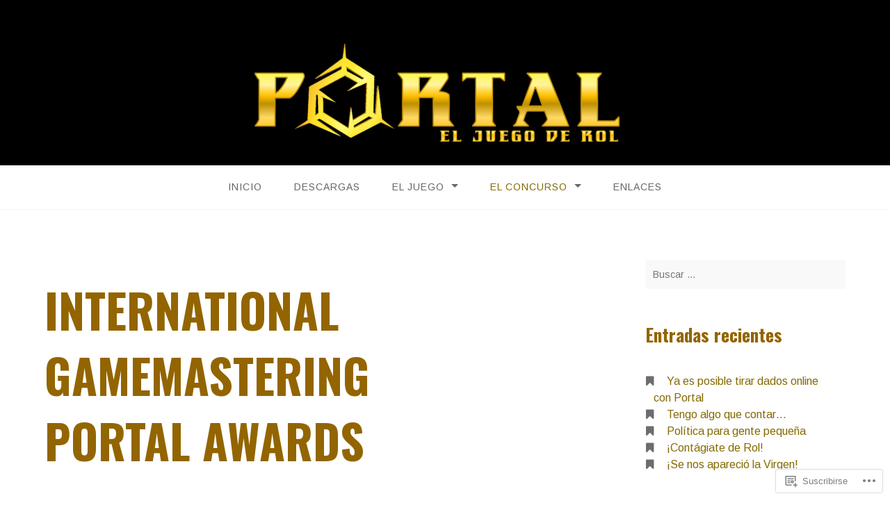

--- FILE ---
content_type: text/html; charset=UTF-8
request_url: https://portalrol.com/international-gamemastering-portal-awards/
body_size: 21487
content:
<!DOCTYPE html>
<html lang="es">
<head>
<meta charset="UTF-8">
<meta name="viewport" content="width=device-width, initial-scale=1">
<link rel="profile" href="http://gmpg.org/xfn/11">
<link rel="pingback" href="https://portalrol.com/xmlrpc.php">

<title>INTERNATIONAL GAMEMASTERING PORTAL AWARDS &#8211; Portal</title>
<script type="text/javascript">
  WebFontConfig = {"google":{"families":["Arimo:r,i,b,bi:latin,latin-ext","Oswald:b:latin,latin-ext"]},"api_url":"https:\/\/fonts-api.wp.com\/css"};
  (function() {
    var wf = document.createElement('script');
    wf.src = '/wp-content/plugins/custom-fonts/js/webfont.js';
    wf.type = 'text/javascript';
    wf.async = 'true';
    var s = document.getElementsByTagName('script')[0];
    s.parentNode.insertBefore(wf, s);
	})();
</script><style id="jetpack-custom-fonts-css">.wf-active body{font-family:"Arimo",sans-serif}.wf-active input[type="color"], .wf-active input[type="date"], .wf-active input[type="datetime"], .wf-active input[type="datetime-local"], .wf-active input[type="email"], .wf-active input[type="month"], .wf-active input[type="number"], .wf-active input[type="password"], .wf-active input[type="search"], .wf-active input[type="tel"], .wf-active input[type="text"], .wf-active input[type="time"], .wf-active input[type="url"], .wf-active input[type="week"], .wf-active textarea{font-family:"Arimo",sans-serif}.wf-active h1, .wf-active h2, .wf-active h3, .wf-active h4, .wf-active h5, .wf-active h6{font-family:"Oswald",sans-serif;font-weight:700;font-style:normal}.wf-active h1 small, .wf-active h2 small, .wf-active h3 small, .wf-active h4 small, .wf-active h5 small, .wf-active h6 small{font-size:96%;font-style:normal;font-weight:700}.wf-active h1{font-size:44.8px;font-style:normal;font-weight:700}.wf-active h2{font-size:38.4px;font-style:normal;font-weight:700}.wf-active h3{font-size:28.8px;font-style:normal;font-weight:700}.wf-active h4{font-size:22.4px;font-style:normal;font-weight:700}.wf-active h5{font-size:19.2px;font-style:normal;font-weight:700}.wf-active h6{font-size:17.6px;font-style:normal;font-weight:700}.wf-active .subtitle{font-weight:700;font-style:normal}.wf-active .site-description{font-size:25.6px;font-style:normal;font-weight:700}.wf-active .hero-section .hero-title{font-weight:700;font-size:57.6px;font-style:normal}.wf-active .home-posts-titles h2{font-weight:700;font-style:normal}.wf-active .featured-posts .entry-title{font-size:35.2px;font-style:normal;font-weight:700}.wf-active .error-404 .page-title{font-size:67.2px;font-style:normal;font-weight:700}.wf-active .error-404 .widget-title, .wf-active .error-404 .widgettitle{font-size:28.8px;font-style:normal;font-weight:700}.wf-active .page-title{font-size:38.4px;font-style:normal;font-weight:700}.wf-active .comment-reply-title{font-size:38.4px;font-style:normal;font-weight:700}.wf-active .widget-title{font-size:25.6px;font-style:normal;font-weight:700}@media screen and (min-width: 50em){.wf-active h1{font-size:86.4px;font-style:normal;font-weight:700}}@media screen and (min-width: 50em){.wf-active h2{font-size:67.2px;font-style:normal;font-weight:700}}@media screen and (min-width: 50em){.wf-active h3{font-size:44.8px;font-style:normal;font-weight:700}}@media screen and (min-width: 50em){.wf-active h4{font-size:32px;font-style:normal;font-weight:700}}@media screen and (min-width: 50em){.wf-active h5{font-size:28.8px;font-style:normal;font-weight:700}}@media screen and (min-width: 50em){.wf-active h6{font-size:22.4px;font-style:normal;font-weight:700}}@media screen and (min-width: 50em){.wf-active .home-posts-titles h2{font-size:67.2px;font-style:normal;font-weight:700}}</style>
<meta name='robots' content='max-image-preview:large' />

<!-- Async WordPress.com Remote Login -->
<script id="wpcom_remote_login_js">
var wpcom_remote_login_extra_auth = '';
function wpcom_remote_login_remove_dom_node_id( element_id ) {
	var dom_node = document.getElementById( element_id );
	if ( dom_node ) { dom_node.parentNode.removeChild( dom_node ); }
}
function wpcom_remote_login_remove_dom_node_classes( class_name ) {
	var dom_nodes = document.querySelectorAll( '.' + class_name );
	for ( var i = 0; i < dom_nodes.length; i++ ) {
		dom_nodes[ i ].parentNode.removeChild( dom_nodes[ i ] );
	}
}
function wpcom_remote_login_final_cleanup() {
	wpcom_remote_login_remove_dom_node_classes( "wpcom_remote_login_msg" );
	wpcom_remote_login_remove_dom_node_id( "wpcom_remote_login_key" );
	wpcom_remote_login_remove_dom_node_id( "wpcom_remote_login_validate" );
	wpcom_remote_login_remove_dom_node_id( "wpcom_remote_login_js" );
	wpcom_remote_login_remove_dom_node_id( "wpcom_request_access_iframe" );
	wpcom_remote_login_remove_dom_node_id( "wpcom_request_access_styles" );
}

// Watch for messages back from the remote login
window.addEventListener( "message", function( e ) {
	if ( e.origin === "https://r-login.wordpress.com" ) {
		var data = {};
		try {
			data = JSON.parse( e.data );
		} catch( e ) {
			wpcom_remote_login_final_cleanup();
			return;
		}

		if ( data.msg === 'LOGIN' ) {
			// Clean up the login check iframe
			wpcom_remote_login_remove_dom_node_id( "wpcom_remote_login_key" );

			var id_regex = new RegExp( /^[0-9]+$/ );
			var token_regex = new RegExp( /^.*|.*|.*$/ );
			if (
				token_regex.test( data.token )
				&& id_regex.test( data.wpcomid )
			) {
				// We have everything we need to ask for a login
				var script = document.createElement( "script" );
				script.setAttribute( "id", "wpcom_remote_login_validate" );
				script.src = '/remote-login.php?wpcom_remote_login=validate'
					+ '&wpcomid=' + data.wpcomid
					+ '&token=' + encodeURIComponent( data.token )
					+ '&host=' + window.location.protocol
					+ '//' + window.location.hostname
					+ '&postid=233'
					+ '&is_singular=';
				document.body.appendChild( script );
			}

			return;
		}

		// Safari ITP, not logged in, so redirect
		if ( data.msg === 'LOGIN-REDIRECT' ) {
			window.location = 'https://wordpress.com/log-in?redirect_to=' + window.location.href;
			return;
		}

		// Safari ITP, storage access failed, remove the request
		if ( data.msg === 'LOGIN-REMOVE' ) {
			var css_zap = 'html { -webkit-transition: margin-top 1s; transition: margin-top 1s; } /* 9001 */ html { margin-top: 0 !important; } * html body { margin-top: 0 !important; } @media screen and ( max-width: 782px ) { html { margin-top: 0 !important; } * html body { margin-top: 0 !important; } }';
			var style_zap = document.createElement( 'style' );
			style_zap.type = 'text/css';
			style_zap.appendChild( document.createTextNode( css_zap ) );
			document.body.appendChild( style_zap );

			var e = document.getElementById( 'wpcom_request_access_iframe' );
			e.parentNode.removeChild( e );

			document.cookie = 'wordpress_com_login_access=denied; path=/; max-age=31536000';

			return;
		}

		// Safari ITP
		if ( data.msg === 'REQUEST_ACCESS' ) {
			console.log( 'request access: safari' );

			// Check ITP iframe enable/disable knob
			if ( wpcom_remote_login_extra_auth !== 'safari_itp_iframe' ) {
				return;
			}

			// If we are in a "private window" there is no ITP.
			var private_window = false;
			try {
				var opendb = window.openDatabase( null, null, null, null );
			} catch( e ) {
				private_window = true;
			}

			if ( private_window ) {
				console.log( 'private window' );
				return;
			}

			var iframe = document.createElement( 'iframe' );
			iframe.id = 'wpcom_request_access_iframe';
			iframe.setAttribute( 'scrolling', 'no' );
			iframe.setAttribute( 'sandbox', 'allow-storage-access-by-user-activation allow-scripts allow-same-origin allow-top-navigation-by-user-activation' );
			iframe.src = 'https://r-login.wordpress.com/remote-login.php?wpcom_remote_login=request_access&origin=' + encodeURIComponent( data.origin ) + '&wpcomid=' + encodeURIComponent( data.wpcomid );

			var css = 'html { -webkit-transition: margin-top 1s; transition: margin-top 1s; } /* 9001 */ html { margin-top: 46px !important; } * html body { margin-top: 46px !important; } @media screen and ( max-width: 660px ) { html { margin-top: 71px !important; } * html body { margin-top: 71px !important; } #wpcom_request_access_iframe { display: block; height: 71px !important; } } #wpcom_request_access_iframe { border: 0px; height: 46px; position: fixed; top: 0; left: 0; width: 100%; min-width: 100%; z-index: 99999; background: #23282d; } ';

			var style = document.createElement( 'style' );
			style.type = 'text/css';
			style.id = 'wpcom_request_access_styles';
			style.appendChild( document.createTextNode( css ) );
			document.body.appendChild( style );

			document.body.appendChild( iframe );
		}

		if ( data.msg === 'DONE' ) {
			wpcom_remote_login_final_cleanup();
		}
	}
}, false );

// Inject the remote login iframe after the page has had a chance to load
// more critical resources
window.addEventListener( "DOMContentLoaded", function( e ) {
	var iframe = document.createElement( "iframe" );
	iframe.style.display = "none";
	iframe.setAttribute( "scrolling", "no" );
	iframe.setAttribute( "id", "wpcom_remote_login_key" );
	iframe.src = "https://r-login.wordpress.com/remote-login.php"
		+ "?wpcom_remote_login=key"
		+ "&origin=aHR0cHM6Ly9wb3J0YWxyb2wuY29t"
		+ "&wpcomid=112948572"
		+ "&time=" + Math.floor( Date.now() / 1000 );
	document.body.appendChild( iframe );
}, false );
</script>
<link rel='dns-prefetch' href='//s0.wp.com' />
<link rel='dns-prefetch' href='//wordpress.com' />
<link rel="alternate" type="application/rss+xml" title="Portal &raquo; Feed" href="https://portalrol.com/feed/" />
<link rel="alternate" type="application/rss+xml" title="Portal &raquo; Feed de los comentarios" href="https://portalrol.com/comments/feed/" />
	<script type="text/javascript">
		/* <![CDATA[ */
		function addLoadEvent(func) {
			var oldonload = window.onload;
			if (typeof window.onload != 'function') {
				window.onload = func;
			} else {
				window.onload = function () {
					oldonload();
					func();
				}
			}
		}
		/* ]]> */
	</script>
	<link crossorigin='anonymous' rel='stylesheet' id='all-css-0-1' href='/wp-content/mu-plugins/likes/jetpack-likes.css?m=1743883414i&cssminify=yes' type='text/css' media='all' />
<style id='wp-emoji-styles-inline-css'>

	img.wp-smiley, img.emoji {
		display: inline !important;
		border: none !important;
		box-shadow: none !important;
		height: 1em !important;
		width: 1em !important;
		margin: 0 0.07em !important;
		vertical-align: -0.1em !important;
		background: none !important;
		padding: 0 !important;
	}
/*# sourceURL=wp-emoji-styles-inline-css */
</style>
<link crossorigin='anonymous' rel='stylesheet' id='all-css-2-1' href='/wp-content/plugins/gutenberg-core/v22.2.0/build/styles/block-library/style.css?m=1764855221i&cssminify=yes' type='text/css' media='all' />
<style id='wp-block-library-inline-css'>
.has-text-align-justify {
	text-align:justify;
}
.has-text-align-justify{text-align:justify;}

/*# sourceURL=wp-block-library-inline-css */
</style><style id='global-styles-inline-css'>
:root{--wp--preset--aspect-ratio--square: 1;--wp--preset--aspect-ratio--4-3: 4/3;--wp--preset--aspect-ratio--3-4: 3/4;--wp--preset--aspect-ratio--3-2: 3/2;--wp--preset--aspect-ratio--2-3: 2/3;--wp--preset--aspect-ratio--16-9: 16/9;--wp--preset--aspect-ratio--9-16: 9/16;--wp--preset--color--black: #000000;--wp--preset--color--cyan-bluish-gray: #abb8c3;--wp--preset--color--white: #ffffff;--wp--preset--color--pale-pink: #f78da7;--wp--preset--color--vivid-red: #cf2e2e;--wp--preset--color--luminous-vivid-orange: #ff6900;--wp--preset--color--luminous-vivid-amber: #fcb900;--wp--preset--color--light-green-cyan: #7bdcb5;--wp--preset--color--vivid-green-cyan: #00d084;--wp--preset--color--pale-cyan-blue: #8ed1fc;--wp--preset--color--vivid-cyan-blue: #0693e3;--wp--preset--color--vivid-purple: #9b51e0;--wp--preset--gradient--vivid-cyan-blue-to-vivid-purple: linear-gradient(135deg,rgb(6,147,227) 0%,rgb(155,81,224) 100%);--wp--preset--gradient--light-green-cyan-to-vivid-green-cyan: linear-gradient(135deg,rgb(122,220,180) 0%,rgb(0,208,130) 100%);--wp--preset--gradient--luminous-vivid-amber-to-luminous-vivid-orange: linear-gradient(135deg,rgb(252,185,0) 0%,rgb(255,105,0) 100%);--wp--preset--gradient--luminous-vivid-orange-to-vivid-red: linear-gradient(135deg,rgb(255,105,0) 0%,rgb(207,46,46) 100%);--wp--preset--gradient--very-light-gray-to-cyan-bluish-gray: linear-gradient(135deg,rgb(238,238,238) 0%,rgb(169,184,195) 100%);--wp--preset--gradient--cool-to-warm-spectrum: linear-gradient(135deg,rgb(74,234,220) 0%,rgb(151,120,209) 20%,rgb(207,42,186) 40%,rgb(238,44,130) 60%,rgb(251,105,98) 80%,rgb(254,248,76) 100%);--wp--preset--gradient--blush-light-purple: linear-gradient(135deg,rgb(255,206,236) 0%,rgb(152,150,240) 100%);--wp--preset--gradient--blush-bordeaux: linear-gradient(135deg,rgb(254,205,165) 0%,rgb(254,45,45) 50%,rgb(107,0,62) 100%);--wp--preset--gradient--luminous-dusk: linear-gradient(135deg,rgb(255,203,112) 0%,rgb(199,81,192) 50%,rgb(65,88,208) 100%);--wp--preset--gradient--pale-ocean: linear-gradient(135deg,rgb(255,245,203) 0%,rgb(182,227,212) 50%,rgb(51,167,181) 100%);--wp--preset--gradient--electric-grass: linear-gradient(135deg,rgb(202,248,128) 0%,rgb(113,206,126) 100%);--wp--preset--gradient--midnight: linear-gradient(135deg,rgb(2,3,129) 0%,rgb(40,116,252) 100%);--wp--preset--font-size--small: 13px;--wp--preset--font-size--medium: 20px;--wp--preset--font-size--large: 36px;--wp--preset--font-size--x-large: 42px;--wp--preset--font-family--albert-sans: 'Albert Sans', sans-serif;--wp--preset--font-family--alegreya: Alegreya, serif;--wp--preset--font-family--arvo: Arvo, serif;--wp--preset--font-family--bodoni-moda: 'Bodoni Moda', serif;--wp--preset--font-family--bricolage-grotesque: 'Bricolage Grotesque', sans-serif;--wp--preset--font-family--cabin: Cabin, sans-serif;--wp--preset--font-family--chivo: Chivo, sans-serif;--wp--preset--font-family--commissioner: Commissioner, sans-serif;--wp--preset--font-family--cormorant: Cormorant, serif;--wp--preset--font-family--courier-prime: 'Courier Prime', monospace;--wp--preset--font-family--crimson-pro: 'Crimson Pro', serif;--wp--preset--font-family--dm-mono: 'DM Mono', monospace;--wp--preset--font-family--dm-sans: 'DM Sans', sans-serif;--wp--preset--font-family--dm-serif-display: 'DM Serif Display', serif;--wp--preset--font-family--domine: Domine, serif;--wp--preset--font-family--eb-garamond: 'EB Garamond', serif;--wp--preset--font-family--epilogue: Epilogue, sans-serif;--wp--preset--font-family--fahkwang: Fahkwang, sans-serif;--wp--preset--font-family--figtree: Figtree, sans-serif;--wp--preset--font-family--fira-sans: 'Fira Sans', sans-serif;--wp--preset--font-family--fjalla-one: 'Fjalla One', sans-serif;--wp--preset--font-family--fraunces: Fraunces, serif;--wp--preset--font-family--gabarito: Gabarito, system-ui;--wp--preset--font-family--ibm-plex-mono: 'IBM Plex Mono', monospace;--wp--preset--font-family--ibm-plex-sans: 'IBM Plex Sans', sans-serif;--wp--preset--font-family--ibarra-real-nova: 'Ibarra Real Nova', serif;--wp--preset--font-family--instrument-serif: 'Instrument Serif', serif;--wp--preset--font-family--inter: Inter, sans-serif;--wp--preset--font-family--josefin-sans: 'Josefin Sans', sans-serif;--wp--preset--font-family--jost: Jost, sans-serif;--wp--preset--font-family--libre-baskerville: 'Libre Baskerville', serif;--wp--preset--font-family--libre-franklin: 'Libre Franklin', sans-serif;--wp--preset--font-family--literata: Literata, serif;--wp--preset--font-family--lora: Lora, serif;--wp--preset--font-family--merriweather: Merriweather, serif;--wp--preset--font-family--montserrat: Montserrat, sans-serif;--wp--preset--font-family--newsreader: Newsreader, serif;--wp--preset--font-family--noto-sans-mono: 'Noto Sans Mono', sans-serif;--wp--preset--font-family--nunito: Nunito, sans-serif;--wp--preset--font-family--open-sans: 'Open Sans', sans-serif;--wp--preset--font-family--overpass: Overpass, sans-serif;--wp--preset--font-family--pt-serif: 'PT Serif', serif;--wp--preset--font-family--petrona: Petrona, serif;--wp--preset--font-family--piazzolla: Piazzolla, serif;--wp--preset--font-family--playfair-display: 'Playfair Display', serif;--wp--preset--font-family--plus-jakarta-sans: 'Plus Jakarta Sans', sans-serif;--wp--preset--font-family--poppins: Poppins, sans-serif;--wp--preset--font-family--raleway: Raleway, sans-serif;--wp--preset--font-family--roboto: Roboto, sans-serif;--wp--preset--font-family--roboto-slab: 'Roboto Slab', serif;--wp--preset--font-family--rubik: Rubik, sans-serif;--wp--preset--font-family--rufina: Rufina, serif;--wp--preset--font-family--sora: Sora, sans-serif;--wp--preset--font-family--source-sans-3: 'Source Sans 3', sans-serif;--wp--preset--font-family--source-serif-4: 'Source Serif 4', serif;--wp--preset--font-family--space-mono: 'Space Mono', monospace;--wp--preset--font-family--syne: Syne, sans-serif;--wp--preset--font-family--texturina: Texturina, serif;--wp--preset--font-family--urbanist: Urbanist, sans-serif;--wp--preset--font-family--work-sans: 'Work Sans', sans-serif;--wp--preset--spacing--20: 0.44rem;--wp--preset--spacing--30: 0.67rem;--wp--preset--spacing--40: 1rem;--wp--preset--spacing--50: 1.5rem;--wp--preset--spacing--60: 2.25rem;--wp--preset--spacing--70: 3.38rem;--wp--preset--spacing--80: 5.06rem;--wp--preset--shadow--natural: 6px 6px 9px rgba(0, 0, 0, 0.2);--wp--preset--shadow--deep: 12px 12px 50px rgba(0, 0, 0, 0.4);--wp--preset--shadow--sharp: 6px 6px 0px rgba(0, 0, 0, 0.2);--wp--preset--shadow--outlined: 6px 6px 0px -3px rgb(255, 255, 255), 6px 6px rgb(0, 0, 0);--wp--preset--shadow--crisp: 6px 6px 0px rgb(0, 0, 0);}:where(.is-layout-flex){gap: 0.5em;}:where(.is-layout-grid){gap: 0.5em;}body .is-layout-flex{display: flex;}.is-layout-flex{flex-wrap: wrap;align-items: center;}.is-layout-flex > :is(*, div){margin: 0;}body .is-layout-grid{display: grid;}.is-layout-grid > :is(*, div){margin: 0;}:where(.wp-block-columns.is-layout-flex){gap: 2em;}:where(.wp-block-columns.is-layout-grid){gap: 2em;}:where(.wp-block-post-template.is-layout-flex){gap: 1.25em;}:where(.wp-block-post-template.is-layout-grid){gap: 1.25em;}.has-black-color{color: var(--wp--preset--color--black) !important;}.has-cyan-bluish-gray-color{color: var(--wp--preset--color--cyan-bluish-gray) !important;}.has-white-color{color: var(--wp--preset--color--white) !important;}.has-pale-pink-color{color: var(--wp--preset--color--pale-pink) !important;}.has-vivid-red-color{color: var(--wp--preset--color--vivid-red) !important;}.has-luminous-vivid-orange-color{color: var(--wp--preset--color--luminous-vivid-orange) !important;}.has-luminous-vivid-amber-color{color: var(--wp--preset--color--luminous-vivid-amber) !important;}.has-light-green-cyan-color{color: var(--wp--preset--color--light-green-cyan) !important;}.has-vivid-green-cyan-color{color: var(--wp--preset--color--vivid-green-cyan) !important;}.has-pale-cyan-blue-color{color: var(--wp--preset--color--pale-cyan-blue) !important;}.has-vivid-cyan-blue-color{color: var(--wp--preset--color--vivid-cyan-blue) !important;}.has-vivid-purple-color{color: var(--wp--preset--color--vivid-purple) !important;}.has-black-background-color{background-color: var(--wp--preset--color--black) !important;}.has-cyan-bluish-gray-background-color{background-color: var(--wp--preset--color--cyan-bluish-gray) !important;}.has-white-background-color{background-color: var(--wp--preset--color--white) !important;}.has-pale-pink-background-color{background-color: var(--wp--preset--color--pale-pink) !important;}.has-vivid-red-background-color{background-color: var(--wp--preset--color--vivid-red) !important;}.has-luminous-vivid-orange-background-color{background-color: var(--wp--preset--color--luminous-vivid-orange) !important;}.has-luminous-vivid-amber-background-color{background-color: var(--wp--preset--color--luminous-vivid-amber) !important;}.has-light-green-cyan-background-color{background-color: var(--wp--preset--color--light-green-cyan) !important;}.has-vivid-green-cyan-background-color{background-color: var(--wp--preset--color--vivid-green-cyan) !important;}.has-pale-cyan-blue-background-color{background-color: var(--wp--preset--color--pale-cyan-blue) !important;}.has-vivid-cyan-blue-background-color{background-color: var(--wp--preset--color--vivid-cyan-blue) !important;}.has-vivid-purple-background-color{background-color: var(--wp--preset--color--vivid-purple) !important;}.has-black-border-color{border-color: var(--wp--preset--color--black) !important;}.has-cyan-bluish-gray-border-color{border-color: var(--wp--preset--color--cyan-bluish-gray) !important;}.has-white-border-color{border-color: var(--wp--preset--color--white) !important;}.has-pale-pink-border-color{border-color: var(--wp--preset--color--pale-pink) !important;}.has-vivid-red-border-color{border-color: var(--wp--preset--color--vivid-red) !important;}.has-luminous-vivid-orange-border-color{border-color: var(--wp--preset--color--luminous-vivid-orange) !important;}.has-luminous-vivid-amber-border-color{border-color: var(--wp--preset--color--luminous-vivid-amber) !important;}.has-light-green-cyan-border-color{border-color: var(--wp--preset--color--light-green-cyan) !important;}.has-vivid-green-cyan-border-color{border-color: var(--wp--preset--color--vivid-green-cyan) !important;}.has-pale-cyan-blue-border-color{border-color: var(--wp--preset--color--pale-cyan-blue) !important;}.has-vivid-cyan-blue-border-color{border-color: var(--wp--preset--color--vivid-cyan-blue) !important;}.has-vivid-purple-border-color{border-color: var(--wp--preset--color--vivid-purple) !important;}.has-vivid-cyan-blue-to-vivid-purple-gradient-background{background: var(--wp--preset--gradient--vivid-cyan-blue-to-vivid-purple) !important;}.has-light-green-cyan-to-vivid-green-cyan-gradient-background{background: var(--wp--preset--gradient--light-green-cyan-to-vivid-green-cyan) !important;}.has-luminous-vivid-amber-to-luminous-vivid-orange-gradient-background{background: var(--wp--preset--gradient--luminous-vivid-amber-to-luminous-vivid-orange) !important;}.has-luminous-vivid-orange-to-vivid-red-gradient-background{background: var(--wp--preset--gradient--luminous-vivid-orange-to-vivid-red) !important;}.has-very-light-gray-to-cyan-bluish-gray-gradient-background{background: var(--wp--preset--gradient--very-light-gray-to-cyan-bluish-gray) !important;}.has-cool-to-warm-spectrum-gradient-background{background: var(--wp--preset--gradient--cool-to-warm-spectrum) !important;}.has-blush-light-purple-gradient-background{background: var(--wp--preset--gradient--blush-light-purple) !important;}.has-blush-bordeaux-gradient-background{background: var(--wp--preset--gradient--blush-bordeaux) !important;}.has-luminous-dusk-gradient-background{background: var(--wp--preset--gradient--luminous-dusk) !important;}.has-pale-ocean-gradient-background{background: var(--wp--preset--gradient--pale-ocean) !important;}.has-electric-grass-gradient-background{background: var(--wp--preset--gradient--electric-grass) !important;}.has-midnight-gradient-background{background: var(--wp--preset--gradient--midnight) !important;}.has-small-font-size{font-size: var(--wp--preset--font-size--small) !important;}.has-medium-font-size{font-size: var(--wp--preset--font-size--medium) !important;}.has-large-font-size{font-size: var(--wp--preset--font-size--large) !important;}.has-x-large-font-size{font-size: var(--wp--preset--font-size--x-large) !important;}.has-albert-sans-font-family{font-family: var(--wp--preset--font-family--albert-sans) !important;}.has-alegreya-font-family{font-family: var(--wp--preset--font-family--alegreya) !important;}.has-arvo-font-family{font-family: var(--wp--preset--font-family--arvo) !important;}.has-bodoni-moda-font-family{font-family: var(--wp--preset--font-family--bodoni-moda) !important;}.has-bricolage-grotesque-font-family{font-family: var(--wp--preset--font-family--bricolage-grotesque) !important;}.has-cabin-font-family{font-family: var(--wp--preset--font-family--cabin) !important;}.has-chivo-font-family{font-family: var(--wp--preset--font-family--chivo) !important;}.has-commissioner-font-family{font-family: var(--wp--preset--font-family--commissioner) !important;}.has-cormorant-font-family{font-family: var(--wp--preset--font-family--cormorant) !important;}.has-courier-prime-font-family{font-family: var(--wp--preset--font-family--courier-prime) !important;}.has-crimson-pro-font-family{font-family: var(--wp--preset--font-family--crimson-pro) !important;}.has-dm-mono-font-family{font-family: var(--wp--preset--font-family--dm-mono) !important;}.has-dm-sans-font-family{font-family: var(--wp--preset--font-family--dm-sans) !important;}.has-dm-serif-display-font-family{font-family: var(--wp--preset--font-family--dm-serif-display) !important;}.has-domine-font-family{font-family: var(--wp--preset--font-family--domine) !important;}.has-eb-garamond-font-family{font-family: var(--wp--preset--font-family--eb-garamond) !important;}.has-epilogue-font-family{font-family: var(--wp--preset--font-family--epilogue) !important;}.has-fahkwang-font-family{font-family: var(--wp--preset--font-family--fahkwang) !important;}.has-figtree-font-family{font-family: var(--wp--preset--font-family--figtree) !important;}.has-fira-sans-font-family{font-family: var(--wp--preset--font-family--fira-sans) !important;}.has-fjalla-one-font-family{font-family: var(--wp--preset--font-family--fjalla-one) !important;}.has-fraunces-font-family{font-family: var(--wp--preset--font-family--fraunces) !important;}.has-gabarito-font-family{font-family: var(--wp--preset--font-family--gabarito) !important;}.has-ibm-plex-mono-font-family{font-family: var(--wp--preset--font-family--ibm-plex-mono) !important;}.has-ibm-plex-sans-font-family{font-family: var(--wp--preset--font-family--ibm-plex-sans) !important;}.has-ibarra-real-nova-font-family{font-family: var(--wp--preset--font-family--ibarra-real-nova) !important;}.has-instrument-serif-font-family{font-family: var(--wp--preset--font-family--instrument-serif) !important;}.has-inter-font-family{font-family: var(--wp--preset--font-family--inter) !important;}.has-josefin-sans-font-family{font-family: var(--wp--preset--font-family--josefin-sans) !important;}.has-jost-font-family{font-family: var(--wp--preset--font-family--jost) !important;}.has-libre-baskerville-font-family{font-family: var(--wp--preset--font-family--libre-baskerville) !important;}.has-libre-franklin-font-family{font-family: var(--wp--preset--font-family--libre-franklin) !important;}.has-literata-font-family{font-family: var(--wp--preset--font-family--literata) !important;}.has-lora-font-family{font-family: var(--wp--preset--font-family--lora) !important;}.has-merriweather-font-family{font-family: var(--wp--preset--font-family--merriweather) !important;}.has-montserrat-font-family{font-family: var(--wp--preset--font-family--montserrat) !important;}.has-newsreader-font-family{font-family: var(--wp--preset--font-family--newsreader) !important;}.has-noto-sans-mono-font-family{font-family: var(--wp--preset--font-family--noto-sans-mono) !important;}.has-nunito-font-family{font-family: var(--wp--preset--font-family--nunito) !important;}.has-open-sans-font-family{font-family: var(--wp--preset--font-family--open-sans) !important;}.has-overpass-font-family{font-family: var(--wp--preset--font-family--overpass) !important;}.has-pt-serif-font-family{font-family: var(--wp--preset--font-family--pt-serif) !important;}.has-petrona-font-family{font-family: var(--wp--preset--font-family--petrona) !important;}.has-piazzolla-font-family{font-family: var(--wp--preset--font-family--piazzolla) !important;}.has-playfair-display-font-family{font-family: var(--wp--preset--font-family--playfair-display) !important;}.has-plus-jakarta-sans-font-family{font-family: var(--wp--preset--font-family--plus-jakarta-sans) !important;}.has-poppins-font-family{font-family: var(--wp--preset--font-family--poppins) !important;}.has-raleway-font-family{font-family: var(--wp--preset--font-family--raleway) !important;}.has-roboto-font-family{font-family: var(--wp--preset--font-family--roboto) !important;}.has-roboto-slab-font-family{font-family: var(--wp--preset--font-family--roboto-slab) !important;}.has-rubik-font-family{font-family: var(--wp--preset--font-family--rubik) !important;}.has-rufina-font-family{font-family: var(--wp--preset--font-family--rufina) !important;}.has-sora-font-family{font-family: var(--wp--preset--font-family--sora) !important;}.has-source-sans-3-font-family{font-family: var(--wp--preset--font-family--source-sans-3) !important;}.has-source-serif-4-font-family{font-family: var(--wp--preset--font-family--source-serif-4) !important;}.has-space-mono-font-family{font-family: var(--wp--preset--font-family--space-mono) !important;}.has-syne-font-family{font-family: var(--wp--preset--font-family--syne) !important;}.has-texturina-font-family{font-family: var(--wp--preset--font-family--texturina) !important;}.has-urbanist-font-family{font-family: var(--wp--preset--font-family--urbanist) !important;}.has-work-sans-font-family{font-family: var(--wp--preset--font-family--work-sans) !important;}
/*# sourceURL=global-styles-inline-css */
</style>

<style id='classic-theme-styles-inline-css'>
/*! This file is auto-generated */
.wp-block-button__link{color:#fff;background-color:#32373c;border-radius:9999px;box-shadow:none;text-decoration:none;padding:calc(.667em + 2px) calc(1.333em + 2px);font-size:1.125em}.wp-block-file__button{background:#32373c;color:#fff;text-decoration:none}
/*# sourceURL=/wp-includes/css/classic-themes.min.css */
</style>
<link crossorigin='anonymous' rel='stylesheet' id='all-css-4-1' href='/_static/??-eJyNkOsKwjAMhV/[base64]/2xqqrt7QFHgrCe&cssminify=yes' type='text/css' media='all' />
<link crossorigin='anonymous' rel='stylesheet' id='print-css-5-1' href='/wp-content/mu-plugins/global-print/global-print.css?m=1465851035i&cssminify=yes' type='text/css' media='print' />
<style id='jetpack-global-styles-frontend-style-inline-css'>
:root { --font-headings: unset; --font-base: unset; --font-headings-default: -apple-system,BlinkMacSystemFont,"Segoe UI",Roboto,Oxygen-Sans,Ubuntu,Cantarell,"Helvetica Neue",sans-serif; --font-base-default: -apple-system,BlinkMacSystemFont,"Segoe UI",Roboto,Oxygen-Sans,Ubuntu,Cantarell,"Helvetica Neue",sans-serif;}
/*# sourceURL=jetpack-global-styles-frontend-style-inline-css */
</style>
<link crossorigin='anonymous' rel='stylesheet' id='all-css-8-1' href='/_static/??-eJyNjcsKAjEMRX/IGtQZBxfip0hMS9sxTYppGfx7H7gRN+7ugcs5sFRHKi1Ig9Jd5R6zGMyhVaTrh8G6QFHfORhYwlvw6P39PbPENZmt4G/ROQuBKWVkxxrVvuBH1lIoz2waILJekF+HUzlupnG3nQ77YZwfuRJIaQ==&cssminify=yes' type='text/css' media='all' />
<script type="text/javascript" id="wpcom-actionbar-placeholder-js-extra">
/* <![CDATA[ */
var actionbardata = {"siteID":"112948572","postID":"233","siteURL":"https://portalrol.com","xhrURL":"https://portalrol.com/wp-admin/admin-ajax.php","nonce":"bf8850f560","isLoggedIn":"","statusMessage":"","subsEmailDefault":"instantly","proxyScriptUrl":"https://s0.wp.com/wp-content/js/wpcom-proxy-request.js?m=1513050504i&amp;ver=20211021","shortlink":"https://wp.me/P7DV5a-3L","i18n":{"followedText":"Las nuevas entradas de este sitio aparecer\u00e1n ahora en tu \u003Ca href=\"https://wordpress.com/reader\"\u003ELector\u003C/a\u003E","foldBar":"Contraer esta barra","unfoldBar":"Expandir esta barra","shortLinkCopied":"El enlace corto se ha copiado al portapapeles."}};
//# sourceURL=wpcom-actionbar-placeholder-js-extra
/* ]]> */
</script>
<script type="text/javascript" id="jetpack-mu-wpcom-settings-js-before">
/* <![CDATA[ */
var JETPACK_MU_WPCOM_SETTINGS = {"assetsUrl":"https://s0.wp.com/wp-content/mu-plugins/jetpack-mu-wpcom-plugin/sun/jetpack_vendor/automattic/jetpack-mu-wpcom/src/build/"};
//# sourceURL=jetpack-mu-wpcom-settings-js-before
/* ]]> */
</script>
<script crossorigin='anonymous' type='text/javascript'  src='/_static/??-eJzTLy/QTc7PK0nNK9HPKtYvyinRLSjKr6jUyyrW0QfKZeYl55SmpBaDJLMKS1OLKqGUXm5mHkFFurmZ6UWJJalQxfa5tobmRgamxgZmFpZZACbyLJI='></script>
<script type="text/javascript" id="rlt-proxy-js-after">
/* <![CDATA[ */
	rltInitialize( {"token":null,"iframeOrigins":["https:\/\/widgets.wp.com"]} );
//# sourceURL=rlt-proxy-js-after
/* ]]> */
</script>
<link rel="EditURI" type="application/rsd+xml" title="RSD" href="https://portalrolcom.wordpress.com/xmlrpc.php?rsd" />
<meta name="generator" content="WordPress.com" />
<link rel="canonical" href="https://portalrol.com/international-gamemastering-portal-awards/" />
<link rel='shortlink' href='https://wp.me/P7DV5a-3L' />
<link rel="alternate" type="application/json+oembed" href="https://public-api.wordpress.com/oembed/?format=json&amp;url=https%3A%2F%2Fportalrol.com%2Finternational-gamemastering-portal-awards%2F&amp;for=wpcom-auto-discovery" /><link rel="alternate" type="application/xml+oembed" href="https://public-api.wordpress.com/oembed/?format=xml&amp;url=https%3A%2F%2Fportalrol.com%2Finternational-gamemastering-portal-awards%2F&amp;for=wpcom-auto-discovery" />
<!-- Jetpack Open Graph Tags -->
<meta property="og:type" content="article" />
<meta property="og:title" content="INTERNATIONAL GAMEMASTERING PORTAL AWARDS" />
<meta property="og:url" content="https://portalrol.com/international-gamemastering-portal-awards/" />
<meta property="og:description" content="I Edición del Concurso Internacional de Dirección de Juegos de Rol Premios Portal. Los International Gamemastering Portal Awards son el premio para Narradores de Juegos de Rol con mayor dotación ec…" />
<meta property="article:published_time" content="2016-11-11T01:18:58+00:00" />
<meta property="article:modified_time" content="2016-12-22T14:54:30+00:00" />
<meta property="og:site_name" content="Portal" />
<meta property="og:image" content="https://s0.wp.com/i/blank.jpg?m=1383295312i" />
<meta property="og:image:width" content="200" />
<meta property="og:image:height" content="200" />
<meta property="og:image:alt" content="" />
<meta property="og:locale" content="es_ES" />
<meta property="article:publisher" content="https://www.facebook.com/WordPresscom" />
<meta name="twitter:creator" content="@Portalrol" />
<meta name="twitter:site" content="@Portalrol" />
<meta name="twitter:text:title" content="INTERNATIONAL GAMEMASTERING PORTAL&nbsp;AWARDS" />
<meta name="twitter:card" content="summary" />

<!-- End Jetpack Open Graph Tags -->
<link rel="shortcut icon" type="image/x-icon" href="https://s0.wp.com/i/favicon.ico?m=1713425267i" sizes="16x16 24x24 32x32 48x48" />
<link rel="icon" type="image/x-icon" href="https://s0.wp.com/i/favicon.ico?m=1713425267i" sizes="16x16 24x24 32x32 48x48" />
<link rel="apple-touch-icon" href="https://s0.wp.com/i/webclip.png?m=1713868326i" />
<link rel="search" type="application/opensearchdescription+xml" href="https://portalrol.com/osd.xml" title="Portal" />
<link rel="search" type="application/opensearchdescription+xml" href="https://s1.wp.com/opensearch.xml" title="WordPress.com" />
<meta name="theme-color" content="#ffffff" />
<style type="text/css">.recentcomments a{display:inline !important;padding:0 !important;margin:0 !important;}</style>		<style type="text/css">
			.recentcomments a {
				display: inline !important;
				padding: 0 !important;
				margin: 0 !important;
			}

			table.recentcommentsavatartop img.avatar, table.recentcommentsavatarend img.avatar {
				border: 0px;
				margin: 0;
			}

			table.recentcommentsavatartop a, table.recentcommentsavatarend a {
				border: 0px !important;
				background-color: transparent !important;
			}

			td.recentcommentsavatarend, td.recentcommentsavatartop {
				padding: 0px 0px 1px 0px;
				margin: 0px;
			}

			td.recentcommentstextend {
				border: none !important;
				padding: 0px 0px 2px 10px;
			}

			.rtl td.recentcommentstextend {
				padding: 0px 10px 2px 0px;
			}

			td.recentcommentstexttop {
				border: none;
				padding: 0px 0px 0px 10px;
			}

			.rtl td.recentcommentstexttop {
				padding: 0px 10px 0px 0px;
			}
		</style>
		<meta name="description" content="I Edición del Concurso Internacional de Dirección de Juegos de Rol Premios Portal. Los International Gamemastering Portal Awards son el premio para Narradores de Juegos de Rol con mayor dotación económica del planeta. El ganador recibirá 300€ y el Portal de Oro, que le acredita como uno de los mejores Directores de Juego del mundo.&hellip;" />
	<style type="text/css">
			.site-title,
		.site-description {
			position: absolute;
			clip: rect(1px, 1px, 1px, 1px);
		}
	
			.header-bg {
			background-image: url( https://portalrol.com/wp-content/uploads/2016/06/cropped-golden-portal-title1.png );
			background-repeat: no-repeat;
		}

		@media screen and ( min-width: 50em ) {
			.header-bg {
				background-attachment: scroll;
													background-position: center;
							}
		}
	
	</style>
	<style type="text/css" id="custom-colors-css">body, abbr, acronym, .comment-metadata, .comment-metadata a { color: #6D6D6D;}
.site-footer { color: #A0A0A0;}
.footer-widgets .jetpack_widget_social_icons a:hover { color: #8E8E8E;}
.widget_wpcom_social_media_icons_widget a:before, button:hover, button:focus, .button:hover, .button:focus, .footer-widgets .widget_tag_cloud a, .footer-widgets .wp_widget_tag_cloud a, .widget_tag_cloud a, .wp_widget_tag_cloud a, .footer-widgets .widget_tag_cloud a:hover, .footer-widgets .wp_widget_tag_cloud a:hover, .widget_tag_cloud a:hover, .wp_widget_tag_cloud a:hover, .site-title a, .site-description, html input[type="button"], input[type="reset"], input[type="submit"], button, .button, #infinite-handle span { color: #545454;}
.site-footer .search-form input[type="search"] { color: #FFFFFF;}
.widget_wpcom_social_media_icons_widget a:hover before, html input[type="button"]:hover, input[type="reset"]:hover, input[type="submit"]:hover, #infinite-handle span:hover { color: #FFFFFF;}
.entry-footer .left i { color: #6D6D6D;}
abbr[title], .featured-image img, table, hr, .stick, .main-navigation ul ul { border-color: #dddddd;}
abbr[title], .featured-image img, table, hr, .stick, .main-navigation ul ul { border-color: rgba( 221, 221, 221, 0.3 );}
input[type="text"]:focus, input[type="password"]:focus, input[type="date"]:focus, input[type="datetime"]:focus, input[type="datetime-local"]:focus, input[type="month"]:focus, input[type="week"]:focus, input[type="email"]:focus, input[type="number"]:focus, input[type="search"]:focus, input[type="tel"]:focus, input[type="time"]:focus, input[type="url"]:focus, input[type="color"]:focus, textarea:focus { border-color: #999999;}
input[type="text"]:focus, input[type="password"]:focus, input[type="date"]:focus, input[type="datetime"]:focus, input[type="datetime-local"]:focus, input[type="month"]:focus, input[type="week"]:focus, input[type="email"]:focus, input[type="number"]:focus, input[type="search"]:focus, input[type="tel"]:focus, input[type="time"]:focus, input[type="url"]:focus, input[type="color"]:focus, textarea:focus { border-color: rgba( 153, 153, 153, 0.3 );}
blockquote, blockquote p { color: #6D6D6D;}
table tr th, .comment-meta .fn a, .jetpack_widget_social_icons a:hover { color: #555555;}
input[type="text"], input[type="password"], input[type="date"], input[type="datetime"], input[type="datetime-local"], input[type="month"], input[type="week"], input[type="email"], input[type="number"], input[type="search"], input[type="tel"], input[type="time"], input[type="url"], input[type="color"], textarea { color: #555555;}
table tr td { color: #6D6D6D;}
.main-navigation a, .single .hentry .right, #infinite-footer .blog-info a, #infinite-footer .blog-credits a { color: #666666;}
.main-navigation ul li.menu-item-has-children > a:after, .main-navigation ul li.page_item_has_children > a:after { border-top-color: #666666;}
.main-navigation ul ul li.menu-item-has-children > a:after, .main-navigation ul ul li.page_item_has_children > a:after { border-left-color: #666666;}
.widget_archive ul, .widget_categories ul, .widget_pages ul, .widget_links ul, .widget_meta ul, .widget_recent_comments ul, .widget_recent_entries ul { color: #6D6D6D;}
.main-navigation ul ul a { color: #6D6D6D;}
.menu-toggle { color: #D6D6D6;}
code { color: #333333;}
.hentry.sticky { background-color: #f7fbff;}
.hentry.sticky { background-color: rgba( 247, 251, 255, 0.2 );}
body, .stick, table, .main-navigation ul ul { background-color: #ffffff;}
#infinite-footer .container { background-color: #ffffff;}
#infinite-footer .container { background-color: rgba( 255, 255, 255, 0.9 );}
input[type="text"]:focus, input[type="password"]:focus, input[type="date"]:focus, input[type="datetime"]:focus, input[type="datetime-local"]:focus, input[type="month"]:focus, input[type="week"]:focus, input[type="email"]:focus, input[type="number"]:focus, input[type="search"]:focus, input[type="tel"]:focus, input[type="time"]:focus, input[type="url"]:focus, input[type="color"]:focus, textarea:focus { background-color: #FCFCFC;}
input[type="text"], input[type="password"], input[type="date"], input[type="datetime"], input[type="datetime-local"], input[type="month"], input[type="week"], input[type="email"], input[type="number"], input[type="search"], input[type="tel"], input[type="time"], input[type="url"], input[type="color"], textarea, pre, .comment-body, code, .entry-footer .left, blockquote, table tr.even, table tr.alt, table tr:nth-of-type(even) { background-color: #F9F9F9;}
code { border-color: #F7F7F7;}
blockquote { border-color: #f6cf31;}
.widget_wpcom_social_media_icons_widget a:before, .widget_tag_cloud a, .wp_widget_tag_cloud a, .header-bg, html input[type="button"], input[type="reset"], input[type="submit"], button, .button, #infinite-handle span { background-color: #f6cf31;}
button:hover, button:focus, .button:hover, .button:focus { background-color: #F5C918;}
#infinite-footer .blog-info a:hover, .main-navigation .current_page_item > a, .main-navigation .current-menu-item > a, .main-navigation .current_page_ancestor > a, .entry-footer .left i:hover, a, a:hover, a:focus, .main-navigation li:hover > a, .main-navigation li.focus > a { color: #846A00;}
.site-info a, .site-info a:hover, .site-info a:focus, .footer-widgets a, .footer-widgets a:hover, .footer-widgets a:focus { color: #F6CF31;}
h1, h2, h3, h4, h5, h6 { color: #936500;}
.hentry h1 a, .hentry h2 a, .hentry h3 a, .hentry h4 a, .hentry h5 a { color: #936500;}
.site-footer h1, .site-footer h2, .site-footer h3, .site-footer h4, .site-footer h5, .site-footer h6 { color: #FBB829;}
</style>
</head>

<body class="wp-singular page-template-default page page-id-233 wp-theme-pubgateway customizer-styles-applied jetpack-reblog-enabled custom-colors">

<div id="page" class="hfeed site">
	<a class="skip-link screen-reader-text" href="#content">Ir directamente al contenido</a>

	<div class="header-bg">
		<div class="site-branding">

			
			<h1 class="site-title"><a href="https://portalrol.com/" rel="home">Portal</a></h1>
			<h2 class="site-description">El Juego de Rol</h2>

		</div><!-- .site-branding -->

	</div><!-- .header-bg -->

	<header id="masthead" class="site-header" role="banner">

		<div class="stick">

			<nav id="site-navigation" class="main-navigation clear" role="navigation">
				<button class="menu-toggle" aria-controls="primary-menu" aria-expanded="false">Menú</button>
				<div class="menu-menu-1-container"><ul id="primary-menu" class="menu"><li id="menu-item-160" class="menu-item menu-item-type-custom menu-item-object-custom menu-item-home menu-item-160"><a href="https://portalrol.com/">Inicio</a></li>
<li id="menu-item-157" class="menu-item menu-item-type-post_type menu-item-object-page menu-item-157"><a href="https://portalrol.com/descargas/">Descargas</a></li>
<li id="menu-item-159" class="menu-item menu-item-type-post_type menu-item-object-page menu-item-has-children menu-item-159"><a href="https://portalrol.com/acerca-de/">El Juego</a>
<ul class="sub-menu">
	<li id="menu-item-158" class="menu-item menu-item-type-post_type menu-item-object-page menu-item-158"><a href="https://portalrol.com/por-que-portal/">¿Por qué Portal?</a></li>
</ul>
</li>
<li id="menu-item-246" class="menu-item menu-item-type-post_type menu-item-object-page current-menu-item page_item page-item-233 current_page_item menu-item-has-children menu-item-246"><a href="https://portalrol.com/international-gamemastering-portal-awards/" aria-current="page">El Concurso</a>
<ul class="sub-menu">
	<li id="menu-item-336" class="menu-item menu-item-type-post_type menu-item-object-page menu-item-336"><a href="https://portalrol.com/bases/">Bases del Concurso</a></li>
	<li id="menu-item-337" class="menu-item menu-item-type-post_type menu-item-object-page menu-item-337"><a href="https://portalrol.com/jurado/">El Jurado</a></li>
	<li id="menu-item-338" class="menu-item menu-item-type-post_type menu-item-object-page menu-item-338"><a href="https://portalrol.com/inscripciones/">Inscripciones</a></li>
	<li id="menu-item-1197" class="menu-item menu-item-type-post_type menu-item-object-page menu-item-1197"><a href="https://portalrol.com/archivos-igpa-2017/">Archivos IGPA 2017</a></li>
</ul>
</li>
<li id="menu-item-209" class="menu-item menu-item-type-post_type menu-item-object-page menu-item-209"><a href="https://portalrol.com/enlaces/">Enlaces</a></li>
</ul></div>			</nav><!-- #site-navigation -->

		</div><!-- .sticky -->

	</header><!-- .row #masthead -->

	<div id="content" class="site-content">

<div id="primary" class="content-area">

	<main id="main" class="site-main" role="main">

		
			
<article id="post-233" class="post-233 page type-page status-publish hentry">

	<header class="entry-header">
		<h2 class="entry-title">INTERNATIONAL GAMEMASTERING PORTAL&nbsp;AWARDS</h2>	</header><!-- .entry-header -->

	<div class="entry-content">

	<div class="featured-image">
			</div><!-- .featured-image -->

		<h3><strong>I Edición del Concurso Internacional de Dirección de Juegos de Rol Premios Portal.</strong></h3>
<p>Los International Gamemastering Portal Awards son el premio para Narradores de Juegos de Rol con mayor dotación económica del planeta. El ganador recibirá 300€ y el Portal de Oro, que le acredita como uno de los mejores Directores de Juego del mundo.</p>
<p>Los narradores que deseen participar deberán cumplimentar un formulario de inscripción dirigido a la secretaría del concurso que efectuará una primera preselección de candidatos. Los concursantes seleccionados dirigirán una partida creada por ellos mismos, de 3-6 horas de duración, para los 5 miembros del jurado, que escogerá a un vencedor y hasta 20 finalistas entre ellos.</p>
<p>También existe la opción de ganar el premio «Mirilla de Plata», dotado con 50€, si fuiste el primero en recomendar vía twitter (con el hashtag #IGPA17) al concursante que finalmente gane el «Portal de Oro».</p>
<p>Todos los detalles están el las <a href="https://portalrol.com/bases/">Bases del Concurso</a>, así que léelas con atención si quieres participar.</p>
<p>&nbsp;</p>
<h4>¿Porqué organizamos este concurso?</h4>
<p>Bueno, hay muchas razones, pero la más importante es que queremos conocer a los mejores narradores que podamos encontrar y descubrir qué genialidades se están haciendo en el panorama rolero nacional e internacional de las que no teníamos ni idea.</p>
<p>En realidad, no estamos buscando al ganador, sino a los finalistas.</p>
<p>Ganar está muy bien, por supuesto, pero no deja de ser algo subjetivo. Cada cual tiene sus gustos y preferencias y el Máster favorito de uno puede no gustarle tanto a otro&#8230; pero al final lo interesante no será el fallo del jurado, sino descubrir a un montón de Narradores con talento. ¿Nos acompañas?</p>
<p>&nbsp;</p>
<h4>¿Cuál es el plan?</h4>
<p>El principal problema para lograr nuestro objetivo es que la gente juega a rol en la intimidad de sus casas. Los buenos narradores no tienen demasiados problemas para encontrar jugadores y conservarlos. No suelen tener necesidad de salir a buscarlos y algunos no se prodigan por las jornadas y eventos roleros. Por eso hemos montado todo esto.</p>
<p>Lo primero que necesitamos es motivar a estos Narradores para que salgan y se apunten al concurso, de modo que esto es lo que hemos hecho:</p>
<p>&nbsp;</p>
<ul>
<li><strong>Dotar al concurso del mayor premio en metálico del mundo en esta categoría:</strong></li>
</ul>
<p>Este no es el primer premio que se concede por Dirigir una partida de rol. A veces la labor de los narradores se premia en jornadas, con lotes de libros u otros presentes simbólicos. Los jugadores puntúan al Máster que les ha tocado y se determina un vencedor. Esto no siempre es una buena idea, ya que a menudo cuesta encontrar voluntarios para dirigir en un entorno tan complicado como unas jornadas, y el hecho de saberse evaluados puede desincentivar aún más la participación de ciertos Narradores. La evaluación, además, depende en gran medida del grupo de jugadores que le toque a cada cual.</p>
<p>Si bien es cierto que la dotación económica no equivale al prestigio de un premio, nos parece un buen comienzo para los International Gamemastering Portal Awards ser los que mayor remuneración acarrean. Pero no hemos olvidado el resto de detalles.</p>
<p>&nbsp;</p>
<ul>
<li><strong>Diseñar un concurso con garantías:</strong></li>
</ul>
<p>Aunque ganar sea lo de menos, si queremos que este premio se gane el prestigio que merece no queda otra que hacer las cosas bien. Hemos seleccionado un jurado variado y competente, que represente un abanico amplio de gustos y estilos de juego y que, a la vez, pueda funcionar bien como grupo y proporcionar el material humano que un buen Máster necesita para hacer una partida memorable. Entre todos, pertenecen a una buena cantidad de clubes y asociaciones roleras de Barcelona, pero hemos evitado los patrocinios para mantener la independencia. Las grabaciones de audio y algunas fotos de las partidas se colgarán en esta página de modo que cada cual podrá juzgar y sacar sus propias conclusiones. No solo vamos a proclamar un ganador, vamos a daros las herramientas para que elijáis al vuestro, si queréis.</p>
<p>&nbsp;</p>
<ul>
<li><strong>Ofrecer un premio por las buenas recomendaciones:</strong></li>
</ul>
<p>¡Podéis ganar 50€ si habéis recomendado al Narrador que obtenga el Portal de Oro! Por supuesto, si la persona por la que votáis no se presenta difícilmente ganará el concurso, así que no se trata solo de apostar por ese Máster legendario&#8230; tenéis que convencerlo para que juegue. Todo el mundo tiene un Director de Juego favorito, de esos que cuesta que te hagan una partida. Bien, convéncele para que participe y, si de verdad es tan bueno, tú también te llevarás tu premio.</p>
<p>&nbsp;</p>
<h4>¿Y yo, qué gano por apuntarme?</h4>
<p>Puedes ganar 300€ (350 si votas por ti mismo en los premios Mirilla), pero si eso no te motiva tenemos algunas cosillas más&#8230;</p>
<p>&nbsp;</p>
<ul>
<li><strong>Si eres uno de los finalistas, conocerás al resto de Narradores en la Gala:</strong></li>
</ul>
<p>Imagínate codearte con otra decena de Directores de Juego tan talentosos como tú, compartir ideas, anécdotas, experiencias&#8230; ¡Puede que hasta logres jugar una partida en lugar de tener que dirigirla como te toca hacer siempre! ¿No es tentador?</p>
<p>&nbsp;</p>
<ul>
<li><strong>Si te gusta dirigir fuera de casa, no vas a tener problemas:</strong></li>
</ul>
<p>No por la insignia, olvida la insignia. Aunque no ganes conocerás a personas muy bien posicionadas en el panorama rolero de la ciudad, y lo más importante, te conocerán a ti, y la próxima vez que vayas a unas jornadas seguramente te recomienden. Incluso fuera de Barcelona, seguramente muchos hayan escuchado el audio de tu partida y quieran jugar contigo.</p>
<p>&nbsp;</p>
<ul>
<li><strong>Mejorarás como Narrador:</strong></li>
</ul>
<p>El Jurado no se limita a evaluar. Te dirá lo que les ha gustado más y qué cambios podrías hacer para seguir puliendo tu talento. Si normalmente no juegas más que con tu círculo de amigos más íntimo esta es una ocasión perfecta para arriesgarte con un grupo de jugadores que te ofrecerán una perspectiva distinta a la habitual y sabrán comportarse en la mesa de juego.</p>
<p>&nbsp;</p>
<p style="text-align:center;"><em><strong>¡Y si ganas, por supuesto, el orgullo de ser la primera persona en la tierra galardonada con el «Portal de Oro»!</strong></em></p>
<p>&nbsp;</p>
<p>Este es nuestro plan.</p>
<p>¿Te apuntas?</p>
<p>&nbsp;</p>
<p>&nbsp;</p>
<p>&nbsp;</p>
<p>&nbsp;</p>
<p>&nbsp;</p>
<p>&nbsp;</p>
<div id="jp-post-flair" class="sharedaddy sd-like-enabled sd-sharing-enabled"><div class="sharedaddy sd-sharing-enabled"><div class="robots-nocontent sd-block sd-social sd-social-icon sd-sharing"><h3 class="sd-title">Comparte esto:</h3><div class="sd-content"><ul><li class="share-twitter"><a rel="nofollow noopener noreferrer"
				data-shared="sharing-twitter-233"
				class="share-twitter sd-button share-icon no-text"
				href="https://portalrol.com/international-gamemastering-portal-awards/?share=twitter"
				target="_blank"
				aria-labelledby="sharing-twitter-233"
				>
				<span id="sharing-twitter-233" hidden>Compartir en X (Se abre en una ventana nueva)</span>
				<span>X</span>
			</a></li><li class="share-facebook"><a rel="nofollow noopener noreferrer"
				data-shared="sharing-facebook-233"
				class="share-facebook sd-button share-icon no-text"
				href="https://portalrol.com/international-gamemastering-portal-awards/?share=facebook"
				target="_blank"
				aria-labelledby="sharing-facebook-233"
				>
				<span id="sharing-facebook-233" hidden>Compartir en Facebook (Se abre en una ventana nueva)</span>
				<span>Facebook</span>
			</a></li><li class="share-end"></li></ul></div></div></div><div class='sharedaddy sd-block sd-like jetpack-likes-widget-wrapper jetpack-likes-widget-unloaded' id='like-post-wrapper-112948572-233-696876962367b' data-src='//widgets.wp.com/likes/index.html?ver=20260115#blog_id=112948572&amp;post_id=233&amp;origin=portalrolcom.wordpress.com&amp;obj_id=112948572-233-696876962367b&amp;domain=portalrol.com' data-name='like-post-frame-112948572-233-696876962367b' data-title='Me gusta o Compartir'><div class='likes-widget-placeholder post-likes-widget-placeholder' style='height: 55px;'><span class='button'><span>Me gusta</span></span> <span class='loading'>Cargando...</span></div><span class='sd-text-color'></span><a class='sd-link-color'></a></div></div>			</div><!-- .entry-content -->

	<footer class="entry-footer">
			</footer><!-- .entry-footer -->
</article><!-- #post-## -->
			
		
	</main><!-- #main -->

</div><!-- #primary -->


<div id="secondary" class="widget-area" role="complementary">

	<aside id="search-2" class="widget widget_search"><form role="search" method="get" class="search-form" action="https://portalrol.com/">
				<label>
					<span class="screen-reader-text">Buscar:</span>
					<input type="search" class="search-field" placeholder="Buscar &hellip;" value="" name="s" />
				</label>
				<input type="submit" class="search-submit" value="Buscar" />
			</form></aside>
		<aside id="recent-posts-2" class="widget widget_recent_entries">
		<h1 class="widget-title">Entradas recientes</h1>
		<ul>
											<li>
					<a href="https://portalrol.com/2024/03/31/ya-es-posible-tirar-dados-online-con-portal/">Ya es posible tirar dados online con&nbsp;Portal</a>
									</li>
											<li>
					<a href="https://portalrol.com/2021/10/15/tengo-algo-que-contar/">Tengo algo que&nbsp;contar&#8230;</a>
									</li>
											<li>
					<a href="https://portalrol.com/2021/07/13/politica-para-gente-pequena/">Política para gente&nbsp;pequeña</a>
									</li>
											<li>
					<a href="https://portalrol.com/2020/03/18/contagiate-de-rol/">¡Contágiate de Rol!</a>
									</li>
											<li>
					<a href="https://portalrol.com/2019/06/15/se-nos-aparecio-la-virgen/">¡Se nos apareció la&nbsp;Virgen!</a>
									</li>
					</ul>

		</aside><aside id="recent-comments-2" class="widget widget_recent_comments"><h1 class="widget-title">Comentarios recientes</h1>				<table class="recentcommentsavatar" cellspacing="0" cellpadding="0" border="0">
					<tr><td title="rolportal" class="recentcommentsavatartop" style="height:48px; width:48px;"><a href="https://portalrolcom.wordpress.com" rel="nofollow"><img referrerpolicy="no-referrer" alt='Avatar de rolportal' src='https://2.gravatar.com/avatar/254a6279774ef2a2d372da22485f1bc88bb741e82c108654f7af76b5df19cb39?s=48&#038;d=identicon&#038;r=G' srcset='https://2.gravatar.com/avatar/254a6279774ef2a2d372da22485f1bc88bb741e82c108654f7af76b5df19cb39?s=48&#038;d=identicon&#038;r=G 1x, https://2.gravatar.com/avatar/254a6279774ef2a2d372da22485f1bc88bb741e82c108654f7af76b5df19cb39?s=72&#038;d=identicon&#038;r=G 1.5x, https://2.gravatar.com/avatar/254a6279774ef2a2d372da22485f1bc88bb741e82c108654f7af76b5df19cb39?s=96&#038;d=identicon&#038;r=G 2x, https://2.gravatar.com/avatar/254a6279774ef2a2d372da22485f1bc88bb741e82c108654f7af76b5df19cb39?s=144&#038;d=identicon&#038;r=G 3x, https://2.gravatar.com/avatar/254a6279774ef2a2d372da22485f1bc88bb741e82c108654f7af76b5df19cb39?s=192&#038;d=identicon&#038;r=G 4x' class='avatar avatar-48' height='48' width='48' loading='lazy' decoding='async' /></a></td><td class="recentcommentstexttop" style=""><a href="https://portalrolcom.wordpress.com" rel="nofollow">rolportal</a> en <a href="https://portalrol.com/2021/10/15/tengo-algo-que-contar/comment-page-1/#comment-122">Tengo algo que&nbsp;contar&hellip;</a></td></tr><tr><td title="Quiero mis 2 dolares" class="recentcommentsavatarend" style="height:48px; width:48px;"><img referrerpolicy="no-referrer" alt='Avatar de Quiero mis 2 dolares' src='https://1.gravatar.com/avatar/d743395c904d07ca921c6c692fe76f0dbf78267547aad2de8177fa63767bdcd3?s=48&#038;d=identicon&#038;r=G' srcset='https://1.gravatar.com/avatar/d743395c904d07ca921c6c692fe76f0dbf78267547aad2de8177fa63767bdcd3?s=48&#038;d=identicon&#038;r=G 1x, https://1.gravatar.com/avatar/d743395c904d07ca921c6c692fe76f0dbf78267547aad2de8177fa63767bdcd3?s=72&#038;d=identicon&#038;r=G 1.5x, https://1.gravatar.com/avatar/d743395c904d07ca921c6c692fe76f0dbf78267547aad2de8177fa63767bdcd3?s=96&#038;d=identicon&#038;r=G 2x, https://1.gravatar.com/avatar/d743395c904d07ca921c6c692fe76f0dbf78267547aad2de8177fa63767bdcd3?s=144&#038;d=identicon&#038;r=G 3x, https://1.gravatar.com/avatar/d743395c904d07ca921c6c692fe76f0dbf78267547aad2de8177fa63767bdcd3?s=192&#038;d=identicon&#038;r=G 4x' class='avatar avatar-48' height='48' width='48' loading='lazy' decoding='async' /></td><td class="recentcommentstextend" style="">Quiero mis 2 dolares en <a href="https://portalrol.com/2021/10/15/tengo-algo-que-contar/comment-page-1/#comment-121">Tengo algo que&nbsp;contar&hellip;</a></td></tr><tr><td title="rolportal" class="recentcommentsavatarend" style="height:48px; width:48px;"><a href="https://portalrolcom.wordpress.com" rel="nofollow"><img referrerpolicy="no-referrer" alt='Avatar de rolportal' src='https://2.gravatar.com/avatar/254a6279774ef2a2d372da22485f1bc88bb741e82c108654f7af76b5df19cb39?s=48&#038;d=identicon&#038;r=G' srcset='https://2.gravatar.com/avatar/254a6279774ef2a2d372da22485f1bc88bb741e82c108654f7af76b5df19cb39?s=48&#038;d=identicon&#038;r=G 1x, https://2.gravatar.com/avatar/254a6279774ef2a2d372da22485f1bc88bb741e82c108654f7af76b5df19cb39?s=72&#038;d=identicon&#038;r=G 1.5x, https://2.gravatar.com/avatar/254a6279774ef2a2d372da22485f1bc88bb741e82c108654f7af76b5df19cb39?s=96&#038;d=identicon&#038;r=G 2x, https://2.gravatar.com/avatar/254a6279774ef2a2d372da22485f1bc88bb741e82c108654f7af76b5df19cb39?s=144&#038;d=identicon&#038;r=G 3x, https://2.gravatar.com/avatar/254a6279774ef2a2d372da22485f1bc88bb741e82c108654f7af76b5df19cb39?s=192&#038;d=identicon&#038;r=G 4x' class='avatar avatar-48' height='48' width='48' loading='lazy' decoding='async' /></a></td><td class="recentcommentstextend" style=""><a href="https://portalrolcom.wordpress.com" rel="nofollow">rolportal</a> en <a href="https://portalrol.com/2021/10/15/tengo-algo-que-contar/comment-page-1/#comment-120">Tengo algo que&nbsp;contar&hellip;</a></td></tr><tr><td title="Quiero mis 2 dolares" class="recentcommentsavatarend" style="height:48px; width:48px;"><img referrerpolicy="no-referrer" alt='Avatar de Quiero mis 2 dolares' src='https://1.gravatar.com/avatar/d743395c904d07ca921c6c692fe76f0dbf78267547aad2de8177fa63767bdcd3?s=48&#038;d=identicon&#038;r=G' srcset='https://1.gravatar.com/avatar/d743395c904d07ca921c6c692fe76f0dbf78267547aad2de8177fa63767bdcd3?s=48&#038;d=identicon&#038;r=G 1x, https://1.gravatar.com/avatar/d743395c904d07ca921c6c692fe76f0dbf78267547aad2de8177fa63767bdcd3?s=72&#038;d=identicon&#038;r=G 1.5x, https://1.gravatar.com/avatar/d743395c904d07ca921c6c692fe76f0dbf78267547aad2de8177fa63767bdcd3?s=96&#038;d=identicon&#038;r=G 2x, https://1.gravatar.com/avatar/d743395c904d07ca921c6c692fe76f0dbf78267547aad2de8177fa63767bdcd3?s=144&#038;d=identicon&#038;r=G 3x, https://1.gravatar.com/avatar/d743395c904d07ca921c6c692fe76f0dbf78267547aad2de8177fa63767bdcd3?s=192&#038;d=identicon&#038;r=G 4x' class='avatar avatar-48' height='48' width='48' loading='lazy' decoding='async' /></td><td class="recentcommentstextend" style="">Quiero mis 2 dolares en <a href="https://portalrol.com/2021/10/15/tengo-algo-que-contar/comment-page-1/#comment-119">Tengo algo que&nbsp;contar&hellip;</a></td></tr><tr><td title="rolportal" class="recentcommentsavatarend" style="height:48px; width:48px;"><a href="https://portalrolcom.wordpress.com" rel="nofollow"><img referrerpolicy="no-referrer" alt='Avatar de rolportal' src='https://2.gravatar.com/avatar/254a6279774ef2a2d372da22485f1bc88bb741e82c108654f7af76b5df19cb39?s=48&#038;d=identicon&#038;r=G' srcset='https://2.gravatar.com/avatar/254a6279774ef2a2d372da22485f1bc88bb741e82c108654f7af76b5df19cb39?s=48&#038;d=identicon&#038;r=G 1x, https://2.gravatar.com/avatar/254a6279774ef2a2d372da22485f1bc88bb741e82c108654f7af76b5df19cb39?s=72&#038;d=identicon&#038;r=G 1.5x, https://2.gravatar.com/avatar/254a6279774ef2a2d372da22485f1bc88bb741e82c108654f7af76b5df19cb39?s=96&#038;d=identicon&#038;r=G 2x, https://2.gravatar.com/avatar/254a6279774ef2a2d372da22485f1bc88bb741e82c108654f7af76b5df19cb39?s=144&#038;d=identicon&#038;r=G 3x, https://2.gravatar.com/avatar/254a6279774ef2a2d372da22485f1bc88bb741e82c108654f7af76b5df19cb39?s=192&#038;d=identicon&#038;r=G 4x' class='avatar avatar-48' height='48' width='48' loading='lazy' decoding='async' /></a></td><td class="recentcommentstextend" style=""><a href="https://portalrolcom.wordpress.com" rel="nofollow">rolportal</a> en <a href="https://portalrol.com/2019/06/15/se-nos-aparecio-la-virgen/comment-page-1/#comment-82">¡Se nos apareció la&nbsp;Virge&hellip;</a></td></tr>				</table>
				</aside><aside id="archives-2" class="widget widget_archive"><h1 class="widget-title">Archivos</h1>
			<ul>
					<li><a href='https://portalrol.com/2024/03/'>marzo 2024</a></li>
	<li><a href='https://portalrol.com/2021/10/'>octubre 2021</a></li>
	<li><a href='https://portalrol.com/2021/07/'>julio 2021</a></li>
	<li><a href='https://portalrol.com/2020/03/'>marzo 2020</a></li>
	<li><a href='https://portalrol.com/2019/06/'>junio 2019</a></li>
	<li><a href='https://portalrol.com/2018/08/'>agosto 2018</a></li>
	<li><a href='https://portalrol.com/2018/06/'>junio 2018</a></li>
	<li><a href='https://portalrol.com/2018/04/'>abril 2018</a></li>
	<li><a href='https://portalrol.com/2018/03/'>marzo 2018</a></li>
	<li><a href='https://portalrol.com/2018/01/'>enero 2018</a></li>
	<li><a href='https://portalrol.com/2017/11/'>noviembre 2017</a></li>
	<li><a href='https://portalrol.com/2017/10/'>octubre 2017</a></li>
	<li><a href='https://portalrol.com/2017/08/'>agosto 2017</a></li>
	<li><a href='https://portalrol.com/2017/06/'>junio 2017</a></li>
	<li><a href='https://portalrol.com/2017/05/'>mayo 2017</a></li>
	<li><a href='https://portalrol.com/2017/02/'>febrero 2017</a></li>
	<li><a href='https://portalrol.com/2017/01/'>enero 2017</a></li>
	<li><a href='https://portalrol.com/2016/12/'>diciembre 2016</a></li>
	<li><a href='https://portalrol.com/2016/11/'>noviembre 2016</a></li>
	<li><a href='https://portalrol.com/2016/06/'>junio 2016</a></li>
			</ul>

			</aside><aside id="categories-2" class="widget widget_categories"><h1 class="widget-title">Categorías</h1>
			<ul>
					<li class="cat-item cat-item-603780599"><a href="https://portalrol.com/category/igpa17/">IGPA17</a>
</li>
	<li class="cat-item cat-item-610229434"><a href="https://portalrol.com/category/rise-of-ectopia/">Rise of Ectopia</a>
</li>
	<li class="cat-item cat-item-33206421"><a href="https://portalrol.com/category/rol-gratis/">Rol Gratis</a>
</li>
	<li class="cat-item cat-item-1771"><a href="https://portalrol.com/category/sin-categoria/">Sin categoría</a>
</li>
			</ul>

			</aside>
</div><!-- #secondary -->

	</div><!-- #content -->

	<div class="footer-wrap clear">

		<footer id="colophon" class="site-footer" role="contentinfo">

			
				<div class="footer-widgets">

					<div class="widget-area">

						
							<aside id="search-3" class="widget widget_search"><form role="search" method="get" class="search-form" action="https://portalrol.com/">
				<label>
					<span class="screen-reader-text">Buscar:</span>
					<input type="search" class="search-field" placeholder="Buscar &hellip;" value="" name="s" />
				</label>
				<input type="submit" class="search-submit" value="Buscar" />
			</form></aside>
		<aside id="recent-posts-3" class="widget widget_recent_entries">
		<h1 class="widget-title">Entradas recientes</h1>
		<ul>
											<li>
					<a href="https://portalrol.com/2024/03/31/ya-es-posible-tirar-dados-online-con-portal/">Ya es posible tirar dados online con&nbsp;Portal</a>
									</li>
											<li>
					<a href="https://portalrol.com/2021/10/15/tengo-algo-que-contar/">Tengo algo que&nbsp;contar&#8230;</a>
									</li>
											<li>
					<a href="https://portalrol.com/2021/07/13/politica-para-gente-pequena/">Política para gente&nbsp;pequeña</a>
									</li>
											<li>
					<a href="https://portalrol.com/2020/03/18/contagiate-de-rol/">¡Contágiate de Rol!</a>
									</li>
											<li>
					<a href="https://portalrol.com/2019/06/15/se-nos-aparecio-la-virgen/">¡Se nos apareció la&nbsp;Virgen!</a>
									</li>
					</ul>

		</aside><aside id="recent-comments-3" class="widget widget_recent_comments"><h1 class="widget-title">Comentarios recientes</h1>				<table class="recentcommentsavatar" cellspacing="0" cellpadding="0" border="0">
					<tr><td title="rolportal" class="recentcommentsavatartop" style="height:48px; width:48px;"><a href="https://portalrolcom.wordpress.com" rel="nofollow"><img referrerpolicy="no-referrer" alt='Avatar de rolportal' src='https://2.gravatar.com/avatar/254a6279774ef2a2d372da22485f1bc88bb741e82c108654f7af76b5df19cb39?s=48&#038;d=identicon&#038;r=G' srcset='https://2.gravatar.com/avatar/254a6279774ef2a2d372da22485f1bc88bb741e82c108654f7af76b5df19cb39?s=48&#038;d=identicon&#038;r=G 1x, https://2.gravatar.com/avatar/254a6279774ef2a2d372da22485f1bc88bb741e82c108654f7af76b5df19cb39?s=72&#038;d=identicon&#038;r=G 1.5x, https://2.gravatar.com/avatar/254a6279774ef2a2d372da22485f1bc88bb741e82c108654f7af76b5df19cb39?s=96&#038;d=identicon&#038;r=G 2x, https://2.gravatar.com/avatar/254a6279774ef2a2d372da22485f1bc88bb741e82c108654f7af76b5df19cb39?s=144&#038;d=identicon&#038;r=G 3x, https://2.gravatar.com/avatar/254a6279774ef2a2d372da22485f1bc88bb741e82c108654f7af76b5df19cb39?s=192&#038;d=identicon&#038;r=G 4x' class='avatar avatar-48' height='48' width='48' loading='lazy' decoding='async' /></a></td><td class="recentcommentstexttop" style=""><a href="https://portalrolcom.wordpress.com" rel="nofollow">rolportal</a> en <a href="https://portalrol.com/2021/10/15/tengo-algo-que-contar/comment-page-1/#comment-122">Tengo algo que&nbsp;contar&hellip;</a></td></tr><tr><td title="Quiero mis 2 dolares" class="recentcommentsavatarend" style="height:48px; width:48px;"><img referrerpolicy="no-referrer" alt='Avatar de Quiero mis 2 dolares' src='https://1.gravatar.com/avatar/d743395c904d07ca921c6c692fe76f0dbf78267547aad2de8177fa63767bdcd3?s=48&#038;d=identicon&#038;r=G' srcset='https://1.gravatar.com/avatar/d743395c904d07ca921c6c692fe76f0dbf78267547aad2de8177fa63767bdcd3?s=48&#038;d=identicon&#038;r=G 1x, https://1.gravatar.com/avatar/d743395c904d07ca921c6c692fe76f0dbf78267547aad2de8177fa63767bdcd3?s=72&#038;d=identicon&#038;r=G 1.5x, https://1.gravatar.com/avatar/d743395c904d07ca921c6c692fe76f0dbf78267547aad2de8177fa63767bdcd3?s=96&#038;d=identicon&#038;r=G 2x, https://1.gravatar.com/avatar/d743395c904d07ca921c6c692fe76f0dbf78267547aad2de8177fa63767bdcd3?s=144&#038;d=identicon&#038;r=G 3x, https://1.gravatar.com/avatar/d743395c904d07ca921c6c692fe76f0dbf78267547aad2de8177fa63767bdcd3?s=192&#038;d=identicon&#038;r=G 4x' class='avatar avatar-48' height='48' width='48' loading='lazy' decoding='async' /></td><td class="recentcommentstextend" style="">Quiero mis 2 dolares en <a href="https://portalrol.com/2021/10/15/tengo-algo-que-contar/comment-page-1/#comment-121">Tengo algo que&nbsp;contar&hellip;</a></td></tr><tr><td title="rolportal" class="recentcommentsavatarend" style="height:48px; width:48px;"><a href="https://portalrolcom.wordpress.com" rel="nofollow"><img referrerpolicy="no-referrer" alt='Avatar de rolportal' src='https://2.gravatar.com/avatar/254a6279774ef2a2d372da22485f1bc88bb741e82c108654f7af76b5df19cb39?s=48&#038;d=identicon&#038;r=G' srcset='https://2.gravatar.com/avatar/254a6279774ef2a2d372da22485f1bc88bb741e82c108654f7af76b5df19cb39?s=48&#038;d=identicon&#038;r=G 1x, https://2.gravatar.com/avatar/254a6279774ef2a2d372da22485f1bc88bb741e82c108654f7af76b5df19cb39?s=72&#038;d=identicon&#038;r=G 1.5x, https://2.gravatar.com/avatar/254a6279774ef2a2d372da22485f1bc88bb741e82c108654f7af76b5df19cb39?s=96&#038;d=identicon&#038;r=G 2x, https://2.gravatar.com/avatar/254a6279774ef2a2d372da22485f1bc88bb741e82c108654f7af76b5df19cb39?s=144&#038;d=identicon&#038;r=G 3x, https://2.gravatar.com/avatar/254a6279774ef2a2d372da22485f1bc88bb741e82c108654f7af76b5df19cb39?s=192&#038;d=identicon&#038;r=G 4x' class='avatar avatar-48' height='48' width='48' loading='lazy' decoding='async' /></a></td><td class="recentcommentstextend" style=""><a href="https://portalrolcom.wordpress.com" rel="nofollow">rolportal</a> en <a href="https://portalrol.com/2021/10/15/tengo-algo-que-contar/comment-page-1/#comment-120">Tengo algo que&nbsp;contar&hellip;</a></td></tr><tr><td title="Quiero mis 2 dolares" class="recentcommentsavatarend" style="height:48px; width:48px;"><img referrerpolicy="no-referrer" alt='Avatar de Quiero mis 2 dolares' src='https://1.gravatar.com/avatar/d743395c904d07ca921c6c692fe76f0dbf78267547aad2de8177fa63767bdcd3?s=48&#038;d=identicon&#038;r=G' srcset='https://1.gravatar.com/avatar/d743395c904d07ca921c6c692fe76f0dbf78267547aad2de8177fa63767bdcd3?s=48&#038;d=identicon&#038;r=G 1x, https://1.gravatar.com/avatar/d743395c904d07ca921c6c692fe76f0dbf78267547aad2de8177fa63767bdcd3?s=72&#038;d=identicon&#038;r=G 1.5x, https://1.gravatar.com/avatar/d743395c904d07ca921c6c692fe76f0dbf78267547aad2de8177fa63767bdcd3?s=96&#038;d=identicon&#038;r=G 2x, https://1.gravatar.com/avatar/d743395c904d07ca921c6c692fe76f0dbf78267547aad2de8177fa63767bdcd3?s=144&#038;d=identicon&#038;r=G 3x, https://1.gravatar.com/avatar/d743395c904d07ca921c6c692fe76f0dbf78267547aad2de8177fa63767bdcd3?s=192&#038;d=identicon&#038;r=G 4x' class='avatar avatar-48' height='48' width='48' loading='lazy' decoding='async' /></td><td class="recentcommentstextend" style="">Quiero mis 2 dolares en <a href="https://portalrol.com/2021/10/15/tengo-algo-que-contar/comment-page-1/#comment-119">Tengo algo que&nbsp;contar&hellip;</a></td></tr><tr><td title="rolportal" class="recentcommentsavatarend" style="height:48px; width:48px;"><a href="https://portalrolcom.wordpress.com" rel="nofollow"><img referrerpolicy="no-referrer" alt='Avatar de rolportal' src='https://2.gravatar.com/avatar/254a6279774ef2a2d372da22485f1bc88bb741e82c108654f7af76b5df19cb39?s=48&#038;d=identicon&#038;r=G' srcset='https://2.gravatar.com/avatar/254a6279774ef2a2d372da22485f1bc88bb741e82c108654f7af76b5df19cb39?s=48&#038;d=identicon&#038;r=G 1x, https://2.gravatar.com/avatar/254a6279774ef2a2d372da22485f1bc88bb741e82c108654f7af76b5df19cb39?s=72&#038;d=identicon&#038;r=G 1.5x, https://2.gravatar.com/avatar/254a6279774ef2a2d372da22485f1bc88bb741e82c108654f7af76b5df19cb39?s=96&#038;d=identicon&#038;r=G 2x, https://2.gravatar.com/avatar/254a6279774ef2a2d372da22485f1bc88bb741e82c108654f7af76b5df19cb39?s=144&#038;d=identicon&#038;r=G 3x, https://2.gravatar.com/avatar/254a6279774ef2a2d372da22485f1bc88bb741e82c108654f7af76b5df19cb39?s=192&#038;d=identicon&#038;r=G 4x' class='avatar avatar-48' height='48' width='48' loading='lazy' decoding='async' /></a></td><td class="recentcommentstextend" style=""><a href="https://portalrolcom.wordpress.com" rel="nofollow">rolportal</a> en <a href="https://portalrol.com/2019/06/15/se-nos-aparecio-la-virgen/comment-page-1/#comment-82">¡Se nos apareció la&nbsp;Virge&hellip;</a></td></tr>				</table>
				</aside><aside id="archives-3" class="widget widget_archive"><h1 class="widget-title">Archivos</h1>
			<ul>
					<li><a href='https://portalrol.com/2024/03/'>marzo 2024</a></li>
	<li><a href='https://portalrol.com/2021/10/'>octubre 2021</a></li>
	<li><a href='https://portalrol.com/2021/07/'>julio 2021</a></li>
	<li><a href='https://portalrol.com/2020/03/'>marzo 2020</a></li>
	<li><a href='https://portalrol.com/2019/06/'>junio 2019</a></li>
	<li><a href='https://portalrol.com/2018/08/'>agosto 2018</a></li>
	<li><a href='https://portalrol.com/2018/06/'>junio 2018</a></li>
	<li><a href='https://portalrol.com/2018/04/'>abril 2018</a></li>
	<li><a href='https://portalrol.com/2018/03/'>marzo 2018</a></li>
	<li><a href='https://portalrol.com/2018/01/'>enero 2018</a></li>
	<li><a href='https://portalrol.com/2017/11/'>noviembre 2017</a></li>
	<li><a href='https://portalrol.com/2017/10/'>octubre 2017</a></li>
	<li><a href='https://portalrol.com/2017/08/'>agosto 2017</a></li>
	<li><a href='https://portalrol.com/2017/06/'>junio 2017</a></li>
	<li><a href='https://portalrol.com/2017/05/'>mayo 2017</a></li>
	<li><a href='https://portalrol.com/2017/02/'>febrero 2017</a></li>
	<li><a href='https://portalrol.com/2017/01/'>enero 2017</a></li>
	<li><a href='https://portalrol.com/2016/12/'>diciembre 2016</a></li>
	<li><a href='https://portalrol.com/2016/11/'>noviembre 2016</a></li>
	<li><a href='https://portalrol.com/2016/06/'>junio 2016</a></li>
			</ul>

			</aside><aside id="categories-3" class="widget widget_categories"><h1 class="widget-title">Categorías</h1>
			<ul>
					<li class="cat-item cat-item-603780599"><a href="https://portalrol.com/category/igpa17/">IGPA17</a>
</li>
	<li class="cat-item cat-item-610229434"><a href="https://portalrol.com/category/rise-of-ectopia/">Rise of Ectopia</a>
</li>
	<li class="cat-item cat-item-33206421"><a href="https://portalrol.com/category/rol-gratis/">Rol Gratis</a>
</li>
	<li class="cat-item cat-item-1771"><a href="https://portalrol.com/category/sin-categoria/">Sin categoría</a>
</li>
			</ul>

			</aside>
						
					</div><!-- .widget-area -->

					<div class="widget-area">

						
					</div><!-- .widget-area -->

					<div class="widget-area">

						
					</div><!-- .widget-area -->

				</div><!-- .footer-widgets -->

			
			<div class="site-info">
				<a href="https://wordpress.com/es/?ref=footer_blog" rel="nofollow">Blog de WordPress.com.</a>
				
							</div><!-- .site-info -->

		</footer><!-- #colophon -->

	</div><!-- .footer-wrap -->

</div><!-- #page -->

<!--  -->
<script type="speculationrules">
{"prefetch":[{"source":"document","where":{"and":[{"href_matches":"/*"},{"not":{"href_matches":["/wp-*.php","/wp-admin/*","/files/*","/wp-content/*","/wp-content/plugins/*","/wp-content/themes/pub/gateway/*","/*\\?(.+)"]}},{"not":{"selector_matches":"a[rel~=\"nofollow\"]"}},{"not":{"selector_matches":".no-prefetch, .no-prefetch a"}}]},"eagerness":"conservative"}]}
</script>
<script type="text/javascript" src="//0.gravatar.com/js/hovercards/hovercards.min.js?ver=202603924dcd77a86c6f1d3698ec27fc5da92b28585ddad3ee636c0397cf312193b2a1" id="grofiles-cards-js"></script>
<script type="text/javascript" id="wpgroho-js-extra">
/* <![CDATA[ */
var WPGroHo = {"my_hash":""};
//# sourceURL=wpgroho-js-extra
/* ]]> */
</script>
<script crossorigin='anonymous' type='text/javascript'  src='/wp-content/mu-plugins/gravatar-hovercards/wpgroho.js?m=1610363240i'></script>

	<script>
		// Initialize and attach hovercards to all gravatars
		( function() {
			function init() {
				if ( typeof Gravatar === 'undefined' ) {
					return;
				}

				if ( typeof Gravatar.init !== 'function' ) {
					return;
				}

				Gravatar.profile_cb = function ( hash, id ) {
					WPGroHo.syncProfileData( hash, id );
				};

				Gravatar.my_hash = WPGroHo.my_hash;
				Gravatar.init(
					'body',
					'#wp-admin-bar-my-account',
					{
						i18n: {
							'Edit your profile →': 'Edita tu perfil →',
							'View profile →': 'Ver perfil →',
							'Contact': 'Contacto',
							'Send money': 'Enviar dinero',
							'Sorry, we are unable to load this Gravatar profile.': 'No hemos podido cargar este perfil de Gravatar.',
							'Gravatar not found.': 'Gravatar not found.',
							'Too Many Requests.': 'Demasiadas solicitudes.',
							'Internal Server Error.': 'Error interno del servidor.',
							'Is this you?': '¿Eres tú?',
							'Claim your free profile.': 'Claim your free profile.',
							'Email': 'Correo electrónico',
							'Home Phone': 'Teléfono de casa',
							'Work Phone': 'Teléfono de trabajo',
							'Cell Phone': 'Cell Phone',
							'Contact Form': 'Formulario de contacto',
							'Calendar': 'Calendario',
						},
					}
				);
			}

			if ( document.readyState !== 'loading' ) {
				init();
			} else {
				document.addEventListener( 'DOMContentLoaded', init );
			}
		} )();
	</script>

		<div style="display:none">
	<div class="grofile-hash-map-9801181ff9d0ec824cf3e5fad82e4641">
	</div>
	<div class="grofile-hash-map-08ccc11b90680585ecc231ab34dd806e">
	</div>
	</div>
		<div id="actionbar" dir="ltr" style="display: none;"
			class="actnbr-pub-gateway actnbr-has-follow actnbr-has-actions">
		<ul>
								<li class="actnbr-btn actnbr-hidden">
								<a class="actnbr-action actnbr-actn-follow " href="">
			<svg class="gridicon" height="20" width="20" xmlns="http://www.w3.org/2000/svg" viewBox="0 0 20 20"><path clip-rule="evenodd" d="m4 4.5h12v6.5h1.5v-6.5-1.5h-1.5-12-1.5v1.5 10.5c0 1.1046.89543 2 2 2h7v-1.5h-7c-.27614 0-.5-.2239-.5-.5zm10.5 2h-9v1.5h9zm-5 3h-4v1.5h4zm3.5 1.5h-1v1h1zm-1-1.5h-1.5v1.5 1 1.5h1.5 1 1.5v-1.5-1-1.5h-1.5zm-2.5 2.5h-4v1.5h4zm6.5 1.25h1.5v2.25h2.25v1.5h-2.25v2.25h-1.5v-2.25h-2.25v-1.5h2.25z"  fill-rule="evenodd"></path></svg>
			<span>Suscribirse</span>
		</a>
		<a class="actnbr-action actnbr-actn-following  no-display" href="">
			<svg class="gridicon" height="20" width="20" xmlns="http://www.w3.org/2000/svg" viewBox="0 0 20 20"><path fill-rule="evenodd" clip-rule="evenodd" d="M16 4.5H4V15C4 15.2761 4.22386 15.5 4.5 15.5H11.5V17H4.5C3.39543 17 2.5 16.1046 2.5 15V4.5V3H4H16H17.5V4.5V12.5H16V4.5ZM5.5 6.5H14.5V8H5.5V6.5ZM5.5 9.5H9.5V11H5.5V9.5ZM12 11H13V12H12V11ZM10.5 9.5H12H13H14.5V11V12V13.5H13H12H10.5V12V11V9.5ZM5.5 12H9.5V13.5H5.5V12Z" fill="#008A20"></path><path class="following-icon-tick" d="M13.5 16L15.5 18L19 14.5" stroke="#008A20" stroke-width="1.5"></path></svg>
			<span>Suscrito</span>
		</a>
							<div class="actnbr-popover tip tip-top-left actnbr-notice" id="follow-bubble">
							<div class="tip-arrow"></div>
							<div class="tip-inner actnbr-follow-bubble">
															<ul>
											<li class="actnbr-sitename">
			<a href="https://portalrol.com">
				<img loading='lazy' alt='' src='https://s0.wp.com/i/logo/wpcom-gray-white.png?m=1479929237i' srcset='https://s0.wp.com/i/logo/wpcom-gray-white.png 1x' class='avatar avatar-50' height='50' width='50' />				Portal			</a>
		</li>
										<div class="actnbr-message no-display"></div>
									<form method="post" action="https://subscribe.wordpress.com" accept-charset="utf-8" style="display: none;">
																				<div>
										<input type="email" name="email" placeholder="Introduce tu dirección de correo electrónico" class="actnbr-email-field" aria-label="Introduce tu dirección de correo electrónico" />
										</div>
										<input type="hidden" name="action" value="subscribe" />
										<input type="hidden" name="blog_id" value="112948572" />
										<input type="hidden" name="source" value="https://portalrol.com/international-gamemastering-portal-awards/" />
										<input type="hidden" name="sub-type" value="actionbar-follow" />
										<input type="hidden" id="_wpnonce" name="_wpnonce" value="0046c03c64" />										<div class="actnbr-button-wrap">
											<button type="submit" value="Suscríbeme">
												Suscríbeme											</button>
										</div>
									</form>
									<li class="actnbr-login-nudge">
										<div>
											¿Ya tienes una cuenta de WordPress.com? <a href="https://wordpress.com/log-in?redirect_to=https%3A%2F%2Fr-login.wordpress.com%2Fremote-login.php%3Faction%3Dlink%26back%3Dhttps%253A%252F%252Fportalrol.com%252Finternational-gamemastering-portal-awards%252F">Inicia sesión</a>.										</div>
									</li>
								</ul>
															</div>
						</div>
					</li>
							<li class="actnbr-ellipsis actnbr-hidden">
				<svg class="gridicon gridicons-ellipsis" height="24" width="24" xmlns="http://www.w3.org/2000/svg" viewBox="0 0 24 24"><g><path d="M7 12c0 1.104-.896 2-2 2s-2-.896-2-2 .896-2 2-2 2 .896 2 2zm12-2c-1.104 0-2 .896-2 2s.896 2 2 2 2-.896 2-2-.896-2-2-2zm-7 0c-1.104 0-2 .896-2 2s.896 2 2 2 2-.896 2-2-.896-2-2-2z"/></g></svg>				<div class="actnbr-popover tip tip-top-left actnbr-more">
					<div class="tip-arrow"></div>
					<div class="tip-inner">
						<ul>
								<li class="actnbr-sitename">
			<a href="https://portalrol.com">
				<img loading='lazy' alt='' src='https://s0.wp.com/i/logo/wpcom-gray-white.png?m=1479929237i' srcset='https://s0.wp.com/i/logo/wpcom-gray-white.png 1x' class='avatar avatar-50' height='50' width='50' />				Portal			</a>
		</li>
								<li class="actnbr-folded-follow">
										<a class="actnbr-action actnbr-actn-follow " href="">
			<svg class="gridicon" height="20" width="20" xmlns="http://www.w3.org/2000/svg" viewBox="0 0 20 20"><path clip-rule="evenodd" d="m4 4.5h12v6.5h1.5v-6.5-1.5h-1.5-12-1.5v1.5 10.5c0 1.1046.89543 2 2 2h7v-1.5h-7c-.27614 0-.5-.2239-.5-.5zm10.5 2h-9v1.5h9zm-5 3h-4v1.5h4zm3.5 1.5h-1v1h1zm-1-1.5h-1.5v1.5 1 1.5h1.5 1 1.5v-1.5-1-1.5h-1.5zm-2.5 2.5h-4v1.5h4zm6.5 1.25h1.5v2.25h2.25v1.5h-2.25v2.25h-1.5v-2.25h-2.25v-1.5h2.25z"  fill-rule="evenodd"></path></svg>
			<span>Suscribirse</span>
		</a>
		<a class="actnbr-action actnbr-actn-following  no-display" href="">
			<svg class="gridicon" height="20" width="20" xmlns="http://www.w3.org/2000/svg" viewBox="0 0 20 20"><path fill-rule="evenodd" clip-rule="evenodd" d="M16 4.5H4V15C4 15.2761 4.22386 15.5 4.5 15.5H11.5V17H4.5C3.39543 17 2.5 16.1046 2.5 15V4.5V3H4H16H17.5V4.5V12.5H16V4.5ZM5.5 6.5H14.5V8H5.5V6.5ZM5.5 9.5H9.5V11H5.5V9.5ZM12 11H13V12H12V11ZM10.5 9.5H12H13H14.5V11V12V13.5H13H12H10.5V12V11V9.5ZM5.5 12H9.5V13.5H5.5V12Z" fill="#008A20"></path><path class="following-icon-tick" d="M13.5 16L15.5 18L19 14.5" stroke="#008A20" stroke-width="1.5"></path></svg>
			<span>Suscrito</span>
		</a>
								</li>
														<li class="actnbr-signup"><a href="https://wordpress.com/start/">Regístrate</a></li>
							<li class="actnbr-login"><a href="https://wordpress.com/log-in?redirect_to=https%3A%2F%2Fr-login.wordpress.com%2Fremote-login.php%3Faction%3Dlink%26back%3Dhttps%253A%252F%252Fportalrol.com%252Finternational-gamemastering-portal-awards%252F">Iniciar sesión</a></li>
																<li class="actnbr-shortlink">
										<a href="https://wp.me/P7DV5a-3L">
											<span class="actnbr-shortlink__text">Copiar enlace corto</span>
											<span class="actnbr-shortlink__icon"><svg class="gridicon gridicons-checkmark" height="16" width="16" xmlns="http://www.w3.org/2000/svg" viewBox="0 0 24 24"><g><path d="M9 19.414l-6.707-6.707 1.414-1.414L9 16.586 20.293 5.293l1.414 1.414"/></g></svg></span>
										</a>
									</li>
																<li class="flb-report">
									<a href="https://wordpress.com/abuse/?report_url=https://portalrol.com/international-gamemastering-portal-awards/" target="_blank" rel="noopener noreferrer">
										Denunciar este contenido									</a>
								</li>
															<li class="actnbr-reader">
									<a href="https://wordpress.com/reader/blogs/112948572/posts/233">
										Ver la entrada en el Lector									</a>
								</li>
															<li class="actnbr-subs">
									<a href="https://subscribe.wordpress.com/">Gestionar las suscripciones</a>
								</li>
																<li class="actnbr-fold"><a href="">Contraer esta barra</a></li>
														</ul>
					</div>
				</div>
			</li>
		</ul>
	</div>
	
<script>
window.addEventListener( "DOMContentLoaded", function( event ) {
	var link = document.createElement( "link" );
	link.href = "/wp-content/mu-plugins/actionbar/actionbar.css?v=20250116";
	link.type = "text/css";
	link.rel = "stylesheet";
	document.head.appendChild( link );

	var script = document.createElement( "script" );
	script.src = "/wp-content/mu-plugins/actionbar/actionbar.js?v=20250204";
	document.body.appendChild( script );
} );
</script>

	
	<script type="text/javascript">
		window.WPCOM_sharing_counts = {"https://portalrol.com/international-gamemastering-portal-awards/":233};
	</script>
				
	<script type="text/javascript">
		(function () {
			var wpcom_reblog = {
				source: 'toolbar',

				toggle_reblog_box_flair: function (obj_id, post_id) {

					// Go to site selector. This will redirect to their blog if they only have one.
					const postEndpoint = `https://wordpress.com/post`;

					// Ideally we would use the permalink here, but fortunately this will be replaced with the 
					// post permalink in the editor.
					const originalURL = `${ document.location.href }?page_id=${ post_id }`; 
					
					const url =
						postEndpoint +
						'?url=' +
						encodeURIComponent( originalURL ) +
						'&is_post_share=true' +
						'&v=5';

					const redirect = function () {
						if (
							! window.open( url, '_blank' )
						) {
							location.href = url;
						}
					};

					if ( /Firefox/.test( navigator.userAgent ) ) {
						setTimeout( redirect, 0 );
					} else {
						redirect();
					}
				},
			};

			window.wpcom_reblog = wpcom_reblog;
		})();
	</script>
<script type="text/javascript" id="comment-like-js-extra">
/* <![CDATA[ */
var comment_like_text = {"loading":"Cargando...","swipeUrl":"https://s0.wp.com/wp-content/mu-plugins/comment-likes/js/lib/swipe.js?m=1382645497i&amp;ver=20131008"};
//# sourceURL=comment-like-js-extra
/* ]]> */
</script>
<script type="text/javascript" id="sharing-js-js-extra">
/* <![CDATA[ */
var sharing_js_options = {"lang":"es","counts":"1","is_stats_active":"1"};
//# sourceURL=sharing-js-js-extra
/* ]]> */
</script>
<script crossorigin='anonymous' type='text/javascript'  src='/_static/??-eJyNjssOgjAQRX/IOrIgsDF+iintANPHtNJW5O8FdUWMcTf35pzJhTkKFTgjZ/BFRFcG4gSOLCa4FSw4StYOp6NJB/gOq+D9Wom3ZHbFXswj+hWLpYNBZpzlsiks77RGCvwfnyzF9T9b0QdVkujp8WOhwRylsp8MqTBciRV0hZyGNMoJtdR6eZ3Ew9HTtuPiz1VT16eqatrWPAFetm9O'></script>
<script type="text/javascript" id="sharing-js-js-after">
/* <![CDATA[ */
var windowOpen;
			( function () {
				function matches( el, sel ) {
					return !! (
						el.matches && el.matches( sel ) ||
						el.msMatchesSelector && el.msMatchesSelector( sel )
					);
				}

				document.body.addEventListener( 'click', function ( event ) {
					if ( ! event.target ) {
						return;
					}

					var el;
					if ( matches( event.target, 'a.share-twitter' ) ) {
						el = event.target;
					} else if ( event.target.parentNode && matches( event.target.parentNode, 'a.share-twitter' ) ) {
						el = event.target.parentNode;
					}

					if ( el ) {
						event.preventDefault();

						// If there's another sharing window open, close it.
						if ( typeof windowOpen !== 'undefined' ) {
							windowOpen.close();
						}
						windowOpen = window.open( el.getAttribute( 'href' ), 'wpcomtwitter', 'menubar=1,resizable=1,width=600,height=350' );
						return false;
					}
				} );
			} )();
var windowOpen;
			( function () {
				function matches( el, sel ) {
					return !! (
						el.matches && el.matches( sel ) ||
						el.msMatchesSelector && el.msMatchesSelector( sel )
					);
				}

				document.body.addEventListener( 'click', function ( event ) {
					if ( ! event.target ) {
						return;
					}

					var el;
					if ( matches( event.target, 'a.share-facebook' ) ) {
						el = event.target;
					} else if ( event.target.parentNode && matches( event.target.parentNode, 'a.share-facebook' ) ) {
						el = event.target.parentNode;
					}

					if ( el ) {
						event.preventDefault();

						// If there's another sharing window open, close it.
						if ( typeof windowOpen !== 'undefined' ) {
							windowOpen.close();
						}
						windowOpen = window.open( el.getAttribute( 'href' ), 'wpcomfacebook', 'menubar=1,resizable=1,width=600,height=400' );
						return false;
					}
				} );
			} )();
//# sourceURL=sharing-js-js-after
/* ]]> */
</script>
<script id="wp-emoji-settings" type="application/json">
{"baseUrl":"https://s0.wp.com/wp-content/mu-plugins/wpcom-smileys/twemoji/2/72x72/","ext":".png","svgUrl":"https://s0.wp.com/wp-content/mu-plugins/wpcom-smileys/twemoji/2/svg/","svgExt":".svg","source":{"concatemoji":"/wp-includes/js/wp-emoji-release.min.js?m=1764078722i&ver=6.9-RC2-61304"}}
</script>
<script type="module">
/* <![CDATA[ */
/*! This file is auto-generated */
const a=JSON.parse(document.getElementById("wp-emoji-settings").textContent),o=(window._wpemojiSettings=a,"wpEmojiSettingsSupports"),s=["flag","emoji"];function i(e){try{var t={supportTests:e,timestamp:(new Date).valueOf()};sessionStorage.setItem(o,JSON.stringify(t))}catch(e){}}function c(e,t,n){e.clearRect(0,0,e.canvas.width,e.canvas.height),e.fillText(t,0,0);t=new Uint32Array(e.getImageData(0,0,e.canvas.width,e.canvas.height).data);e.clearRect(0,0,e.canvas.width,e.canvas.height),e.fillText(n,0,0);const a=new Uint32Array(e.getImageData(0,0,e.canvas.width,e.canvas.height).data);return t.every((e,t)=>e===a[t])}function p(e,t){e.clearRect(0,0,e.canvas.width,e.canvas.height),e.fillText(t,0,0);var n=e.getImageData(16,16,1,1);for(let e=0;e<n.data.length;e++)if(0!==n.data[e])return!1;return!0}function u(e,t,n,a){switch(t){case"flag":return n(e,"\ud83c\udff3\ufe0f\u200d\u26a7\ufe0f","\ud83c\udff3\ufe0f\u200b\u26a7\ufe0f")?!1:!n(e,"\ud83c\udde8\ud83c\uddf6","\ud83c\udde8\u200b\ud83c\uddf6")&&!n(e,"\ud83c\udff4\udb40\udc67\udb40\udc62\udb40\udc65\udb40\udc6e\udb40\udc67\udb40\udc7f","\ud83c\udff4\u200b\udb40\udc67\u200b\udb40\udc62\u200b\udb40\udc65\u200b\udb40\udc6e\u200b\udb40\udc67\u200b\udb40\udc7f");case"emoji":return!a(e,"\ud83e\u1fac8")}return!1}function f(e,t,n,a){let r;const o=(r="undefined"!=typeof WorkerGlobalScope&&self instanceof WorkerGlobalScope?new OffscreenCanvas(300,150):document.createElement("canvas")).getContext("2d",{willReadFrequently:!0}),s=(o.textBaseline="top",o.font="600 32px Arial",{});return e.forEach(e=>{s[e]=t(o,e,n,a)}),s}function r(e){var t=document.createElement("script");t.src=e,t.defer=!0,document.head.appendChild(t)}a.supports={everything:!0,everythingExceptFlag:!0},new Promise(t=>{let n=function(){try{var e=JSON.parse(sessionStorage.getItem(o));if("object"==typeof e&&"number"==typeof e.timestamp&&(new Date).valueOf()<e.timestamp+604800&&"object"==typeof e.supportTests)return e.supportTests}catch(e){}return null}();if(!n){if("undefined"!=typeof Worker&&"undefined"!=typeof OffscreenCanvas&&"undefined"!=typeof URL&&URL.createObjectURL&&"undefined"!=typeof Blob)try{var e="postMessage("+f.toString()+"("+[JSON.stringify(s),u.toString(),c.toString(),p.toString()].join(",")+"));",a=new Blob([e],{type:"text/javascript"});const r=new Worker(URL.createObjectURL(a),{name:"wpTestEmojiSupports"});return void(r.onmessage=e=>{i(n=e.data),r.terminate(),t(n)})}catch(e){}i(n=f(s,u,c,p))}t(n)}).then(e=>{for(const n in e)a.supports[n]=e[n],a.supports.everything=a.supports.everything&&a.supports[n],"flag"!==n&&(a.supports.everythingExceptFlag=a.supports.everythingExceptFlag&&a.supports[n]);var t;a.supports.everythingExceptFlag=a.supports.everythingExceptFlag&&!a.supports.flag,a.supports.everything||((t=a.source||{}).concatemoji?r(t.concatemoji):t.wpemoji&&t.twemoji&&(r(t.twemoji),r(t.wpemoji)))});
//# sourceURL=/wp-includes/js/wp-emoji-loader.min.js
/* ]]> */
</script>
	<iframe src='https://widgets.wp.com/likes/master.html?ver=20260115#ver=20260115&#038;lang=es' scrolling='no' id='likes-master' name='likes-master' style='display:none;'></iframe>
	<div id='likes-other-gravatars' role="dialog" aria-hidden="true" tabindex="-1"><div class="likes-text"><span>%d</span></div><ul class="wpl-avatars sd-like-gravatars"></ul></div>
	<script src="//stats.wp.com/w.js?68" defer></script> <script type="text/javascript">
_tkq = window._tkq || [];
_stq = window._stq || [];
_tkq.push(['storeContext', {'blog_id':'112948572','blog_tz':'0','user_lang':'es','blog_lang':'es','user_id':'0'}]);
		// Prevent sending pageview tracking from WP-Admin pages.
		_stq.push(['view', {'blog':'112948572','v':'wpcom','tz':'0','user_id':'0','post':'233','subd':'portalrolcom'}]);
		_stq.push(['extra', {'crypt':'[base64]/fEtJajRX'}]);
_stq.push([ 'clickTrackerInit', '112948572', '233' ]);
</script>
<noscript><img src="https://pixel.wp.com/b.gif?v=noscript" style="height:1px;width:1px;overflow:hidden;position:absolute;bottom:1px;" alt="" /></noscript>
<meta id="bilmur" property="bilmur:data" content="" data-provider="wordpress.com" data-service="simple" data-site-tz="Etc/GMT-0" data-custom-props="{&quot;enq_jquery&quot;:&quot;1&quot;,&quot;logged_in&quot;:&quot;0&quot;,&quot;wptheme&quot;:&quot;pub\/gateway&quot;,&quot;wptheme_is_block&quot;:&quot;0&quot;}"  >
		<script defer src="/wp-content/js/bilmur.min.js?i=17&amp;m=202603"></script> 	
</body>
</html>
